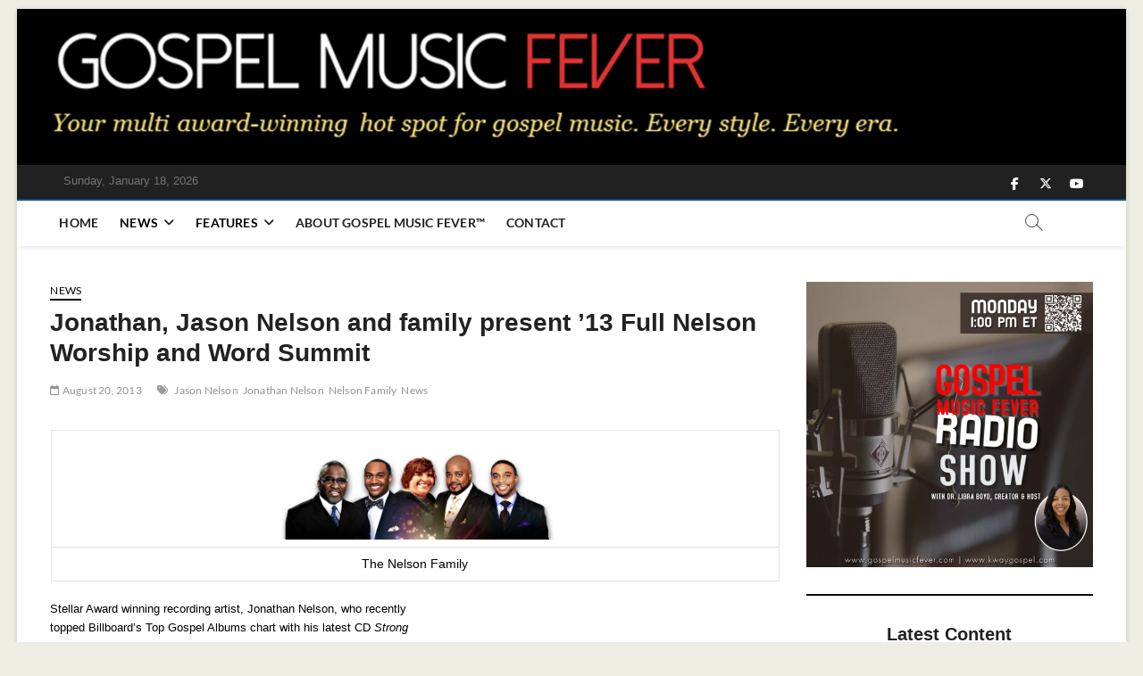

--- FILE ---
content_type: text/html; charset=UTF-8
request_url: https://gospelmusicfever.com/2013/08/jonathan-jason-nelson-and-family.html
body_size: 24856
content:
<!DOCTYPE html>
<html lang="en-US">
<head>
<meta charset="UTF-8" />
<link rel="profile" href="http://gmpg.org/xfn/11" />
		 		 		 		 		 		 		 		 		 <meta name='robots' content='index, follow, max-image-preview:large, max-snippet:-1, max-video-preview:-1' />
	<style>img:is([sizes="auto" i], [sizes^="auto," i]) { contain-intrinsic-size: 3000px 1500px }</style>
	
	<!-- This site is optimized with the Yoast SEO plugin v25.4 - https://yoast.com/wordpress/plugins/seo/ -->
	<title>Jonathan, Jason Nelson and family present &#039;13 Full Nelson Worship and Word Summit | Gospel Music Fever</title>
	<link rel="canonical" href="https://gospelmusicfever.com/2013/08/jonathan-jason-nelson-and-family.html" />
	<meta property="og:locale" content="en_US" />
	<meta property="og:type" content="article" />
	<meta property="og:title" content="Jonathan, Jason Nelson and family present &#039;13 Full Nelson Worship and Word Summit | Gospel Music Fever" />
	<meta property="og:description" content="The Nelson Family Stellar Award winning recording artist, Jonathan&nbsp;Nelson, who recently topped Billboard’s Top Gospel&hellip;" />
	<meta property="og:url" content="https://gospelmusicfever.com/2013/08/jonathan-jason-nelson-and-family.html" />
	<meta property="og:site_name" content="Gospel Music Fever" />
	<meta property="article:publisher" content="https://www.facebook.com/gospelmusicfever" />
	<meta property="article:author" content="https://www.facebook.com/gospelmusicfever" />
	<meta property="article:published_time" content="2013-08-20T14:30:00+00:00" />
	<meta property="article:modified_time" content="2020-07-15T16:18:33+00:00" />
	<meta property="og:image" content="https://gospelmusicfever.com/wp-content/uploads/NelsonSiblings-2.jpg" />
	<meta property="og:image:width" content="700" />
	<meta property="og:image:height" content="250" />
	<meta property="og:image:type" content="image/jpeg" />
	<meta name="author" content="Libra Boyd" />
	<meta name="twitter:card" content="summary_large_image" />
	<meta name="twitter:creator" content="@https://www.twitter.com/gsplmusicfever" />
	<meta name="twitter:site" content="@gsplmusicfever" />
	<meta name="twitter:label1" content="Written by" />
	<meta name="twitter:data1" content="Libra Boyd" />
	<meta name="twitter:label2" content="Est. reading time" />
	<meta name="twitter:data2" content="2 minutes" />
	<script type="application/ld+json" class="yoast-schema-graph">{"@context":"https://schema.org","@graph":[{"@type":"Article","@id":"https://gospelmusicfever.com/2013/08/jonathan-jason-nelson-and-family.html#article","isPartOf":{"@id":"https://gospelmusicfever.com/2013/08/jonathan-jason-nelson-and-family.html"},"author":{"name":"Libra Boyd","@id":"https://gospelmusicfever.com/#/schema/person/38b86df41064ba809b222d9958f9f7cd"},"headline":"Jonathan, Jason Nelson and family present &#8217;13 Full Nelson Worship and Word Summit","datePublished":"2013-08-20T14:30:00+00:00","dateModified":"2020-07-15T16:18:33+00:00","mainEntityOfPage":{"@id":"https://gospelmusicfever.com/2013/08/jonathan-jason-nelson-and-family.html"},"wordCount":399,"commentCount":0,"publisher":{"@id":"https://gospelmusicfever.com/#/schema/person/38b86df41064ba809b222d9958f9f7cd"},"image":{"@id":"https://gospelmusicfever.com/2013/08/jonathan-jason-nelson-and-family.html#primaryimage"},"thumbnailUrl":"https://gospelmusicfever.com/wp-content/uploads/NelsonSiblings-2.jpg","keywords":["Jason Nelson","Jonathan Nelson","Nelson Family","News"],"articleSection":["News"],"inLanguage":"en-US","potentialAction":[{"@type":"CommentAction","name":"Comment","target":["https://gospelmusicfever.com/2013/08/jonathan-jason-nelson-and-family.html#respond"]}]},{"@type":"WebPage","@id":"https://gospelmusicfever.com/2013/08/jonathan-jason-nelson-and-family.html","url":"https://gospelmusicfever.com/2013/08/jonathan-jason-nelson-and-family.html","name":"Jonathan, Jason Nelson and family present '13 Full Nelson Worship and Word Summit | Gospel Music Fever","isPartOf":{"@id":"https://gospelmusicfever.com/#website"},"primaryImageOfPage":{"@id":"https://gospelmusicfever.com/2013/08/jonathan-jason-nelson-and-family.html#primaryimage"},"image":{"@id":"https://gospelmusicfever.com/2013/08/jonathan-jason-nelson-and-family.html#primaryimage"},"thumbnailUrl":"https://gospelmusicfever.com/wp-content/uploads/NelsonSiblings-2.jpg","datePublished":"2013-08-20T14:30:00+00:00","dateModified":"2020-07-15T16:18:33+00:00","breadcrumb":{"@id":"https://gospelmusicfever.com/2013/08/jonathan-jason-nelson-and-family.html#breadcrumb"},"inLanguage":"en-US","potentialAction":[{"@type":"ReadAction","target":["https://gospelmusicfever.com/2013/08/jonathan-jason-nelson-and-family.html"]}]},{"@type":"ImageObject","inLanguage":"en-US","@id":"https://gospelmusicfever.com/2013/08/jonathan-jason-nelson-and-family.html#primaryimage","url":"https://gospelmusicfever.com/wp-content/uploads/NelsonSiblings-2.jpg","contentUrl":"https://gospelmusicfever.com/wp-content/uploads/NelsonSiblings-2.jpg","width":700,"height":250},{"@type":"BreadcrumbList","@id":"https://gospelmusicfever.com/2013/08/jonathan-jason-nelson-and-family.html#breadcrumb","itemListElement":[{"@type":"ListItem","position":1,"name":"Home","item":"https://gospelmusicfever.com/"},{"@type":"ListItem","position":2,"name":"Blog","item":"https://gospelmusicfever.com/gospel-music-fever-blog"},{"@type":"ListItem","position":3,"name":"Jonathan, Jason Nelson and family present &#8217;13 Full Nelson Worship and Word Summit"}]},{"@type":"WebSite","@id":"https://gospelmusicfever.com/#website","url":"https://gospelmusicfever.com/","name":"Gospel Music Fever","description":"Every style. Every era.","publisher":{"@id":"https://gospelmusicfever.com/#/schema/person/38b86df41064ba809b222d9958f9f7cd"},"potentialAction":[{"@type":"SearchAction","target":{"@type":"EntryPoint","urlTemplate":"https://gospelmusicfever.com/?s={search_term_string}"},"query-input":{"@type":"PropertyValueSpecification","valueRequired":true,"valueName":"search_term_string"}}],"inLanguage":"en-US"},{"@type":["Person","Organization"],"@id":"https://gospelmusicfever.com/#/schema/person/38b86df41064ba809b222d9958f9f7cd","name":"Libra Boyd","image":{"@type":"ImageObject","inLanguage":"en-US","@id":"https://gospelmusicfever.com/#/schema/person/image/","url":"https://secure.gravatar.com/avatar/224c659a65261ed3a084f425fe91454ccb1d5cfd1f2484cc4cb1b21601da2aa7?s=96&d=mm&r=g","contentUrl":"https://secure.gravatar.com/avatar/224c659a65261ed3a084f425fe91454ccb1d5cfd1f2484cc4cb1b21601da2aa7?s=96&d=mm&r=g","caption":"Libra Boyd"},"logo":{"@id":"https://gospelmusicfever.com/#/schema/person/image/"},"description":"Libra Nicole Boyd, PhD is a musician, award-winning author, gospel music aficionado, and the founder and editor of Gospel Music Fever™. Her commitment to journalistic integrity includes bringing you reliable gospel music content that uplifts and advances the art form. Libra is presently working on several scholarly projects about gospel music in the media as well as gospel music in social movements.","sameAs":["https://www.facebook.com/gospelmusicfever","https://x.com/https://www.twitter.com/gsplmusicfever"],"url":"https://gospelmusicfever.com/author/libraboyd"}]}</script>
	<!-- / Yoast SEO plugin. -->


<link rel='dns-prefetch' href='//fonts.bunny.net' />
<link rel="alternate" type="application/rss+xml" title="Gospel Music Fever &raquo; Feed" href="https://gospelmusicfever.com/feed" />
<link rel="alternate" type="application/rss+xml" title="Gospel Music Fever &raquo; Comments Feed" href="https://gospelmusicfever.com/comments/feed" />
		<!-- This site uses the Google Analytics by MonsterInsights plugin v9.11.1 - Using Analytics tracking - https://www.monsterinsights.com/ -->
							<script src="//www.googletagmanager.com/gtag/js?id=G-1ZBV28X5NL"  data-cfasync="false" data-wpfc-render="false" type="text/javascript" async></script>
			<script data-cfasync="false" data-wpfc-render="false" type="text/javascript">
				var mi_version = '9.11.1';
				var mi_track_user = true;
				var mi_no_track_reason = '';
								var MonsterInsightsDefaultLocations = {"page_location":"https:\/\/gospelmusicfever.com\/2013\/08\/jonathan-jason-nelson-and-family.html\/"};
								if ( typeof MonsterInsightsPrivacyGuardFilter === 'function' ) {
					var MonsterInsightsLocations = (typeof MonsterInsightsExcludeQuery === 'object') ? MonsterInsightsPrivacyGuardFilter( MonsterInsightsExcludeQuery ) : MonsterInsightsPrivacyGuardFilter( MonsterInsightsDefaultLocations );
				} else {
					var MonsterInsightsLocations = (typeof MonsterInsightsExcludeQuery === 'object') ? MonsterInsightsExcludeQuery : MonsterInsightsDefaultLocations;
				}

								var disableStrs = [
										'ga-disable-G-1ZBV28X5NL',
									];

				/* Function to detect opted out users */
				function __gtagTrackerIsOptedOut() {
					for (var index = 0; index < disableStrs.length; index++) {
						if (document.cookie.indexOf(disableStrs[index] + '=true') > -1) {
							return true;
						}
					}

					return false;
				}

				/* Disable tracking if the opt-out cookie exists. */
				if (__gtagTrackerIsOptedOut()) {
					for (var index = 0; index < disableStrs.length; index++) {
						window[disableStrs[index]] = true;
					}
				}

				/* Opt-out function */
				function __gtagTrackerOptout() {
					for (var index = 0; index < disableStrs.length; index++) {
						document.cookie = disableStrs[index] + '=true; expires=Thu, 31 Dec 2099 23:59:59 UTC; path=/';
						window[disableStrs[index]] = true;
					}
				}

				if ('undefined' === typeof gaOptout) {
					function gaOptout() {
						__gtagTrackerOptout();
					}
				}
								window.dataLayer = window.dataLayer || [];

				window.MonsterInsightsDualTracker = {
					helpers: {},
					trackers: {},
				};
				if (mi_track_user) {
					function __gtagDataLayer() {
						dataLayer.push(arguments);
					}

					function __gtagTracker(type, name, parameters) {
						if (!parameters) {
							parameters = {};
						}

						if (parameters.send_to) {
							__gtagDataLayer.apply(null, arguments);
							return;
						}

						if (type === 'event') {
														parameters.send_to = monsterinsights_frontend.v4_id;
							var hookName = name;
							if (typeof parameters['event_category'] !== 'undefined') {
								hookName = parameters['event_category'] + ':' + name;
							}

							if (typeof MonsterInsightsDualTracker.trackers[hookName] !== 'undefined') {
								MonsterInsightsDualTracker.trackers[hookName](parameters);
							} else {
								__gtagDataLayer('event', name, parameters);
							}
							
						} else {
							__gtagDataLayer.apply(null, arguments);
						}
					}

					__gtagTracker('js', new Date());
					__gtagTracker('set', {
						'developer_id.dZGIzZG': true,
											});
					if ( MonsterInsightsLocations.page_location ) {
						__gtagTracker('set', MonsterInsightsLocations);
					}
										__gtagTracker('config', 'G-1ZBV28X5NL', {"forceSSL":"true","link_attribution":"true"} );
										window.gtag = __gtagTracker;										(function () {
						/* https://developers.google.com/analytics/devguides/collection/analyticsjs/ */
						/* ga and __gaTracker compatibility shim. */
						var noopfn = function () {
							return null;
						};
						var newtracker = function () {
							return new Tracker();
						};
						var Tracker = function () {
							return null;
						};
						var p = Tracker.prototype;
						p.get = noopfn;
						p.set = noopfn;
						p.send = function () {
							var args = Array.prototype.slice.call(arguments);
							args.unshift('send');
							__gaTracker.apply(null, args);
						};
						var __gaTracker = function () {
							var len = arguments.length;
							if (len === 0) {
								return;
							}
							var f = arguments[len - 1];
							if (typeof f !== 'object' || f === null || typeof f.hitCallback !== 'function') {
								if ('send' === arguments[0]) {
									var hitConverted, hitObject = false, action;
									if ('event' === arguments[1]) {
										if ('undefined' !== typeof arguments[3]) {
											hitObject = {
												'eventAction': arguments[3],
												'eventCategory': arguments[2],
												'eventLabel': arguments[4],
												'value': arguments[5] ? arguments[5] : 1,
											}
										}
									}
									if ('pageview' === arguments[1]) {
										if ('undefined' !== typeof arguments[2]) {
											hitObject = {
												'eventAction': 'page_view',
												'page_path': arguments[2],
											}
										}
									}
									if (typeof arguments[2] === 'object') {
										hitObject = arguments[2];
									}
									if (typeof arguments[5] === 'object') {
										Object.assign(hitObject, arguments[5]);
									}
									if ('undefined' !== typeof arguments[1].hitType) {
										hitObject = arguments[1];
										if ('pageview' === hitObject.hitType) {
											hitObject.eventAction = 'page_view';
										}
									}
									if (hitObject) {
										action = 'timing' === arguments[1].hitType ? 'timing_complete' : hitObject.eventAction;
										hitConverted = mapArgs(hitObject);
										__gtagTracker('event', action, hitConverted);
									}
								}
								return;
							}

							function mapArgs(args) {
								var arg, hit = {};
								var gaMap = {
									'eventCategory': 'event_category',
									'eventAction': 'event_action',
									'eventLabel': 'event_label',
									'eventValue': 'event_value',
									'nonInteraction': 'non_interaction',
									'timingCategory': 'event_category',
									'timingVar': 'name',
									'timingValue': 'value',
									'timingLabel': 'event_label',
									'page': 'page_path',
									'location': 'page_location',
									'title': 'page_title',
									'referrer' : 'page_referrer',
								};
								for (arg in args) {
																		if (!(!args.hasOwnProperty(arg) || !gaMap.hasOwnProperty(arg))) {
										hit[gaMap[arg]] = args[arg];
									} else {
										hit[arg] = args[arg];
									}
								}
								return hit;
							}

							try {
								f.hitCallback();
							} catch (ex) {
							}
						};
						__gaTracker.create = newtracker;
						__gaTracker.getByName = newtracker;
						__gaTracker.getAll = function () {
							return [];
						};
						__gaTracker.remove = noopfn;
						__gaTracker.loaded = true;
						window['__gaTracker'] = __gaTracker;
					})();
									} else {
										console.log("");
					(function () {
						function __gtagTracker() {
							return null;
						}

						window['__gtagTracker'] = __gtagTracker;
						window['gtag'] = __gtagTracker;
					})();
									}
			</script>
							<!-- / Google Analytics by MonsterInsights -->
		<script type="text/javascript">
/* <![CDATA[ */
window._wpemojiSettings = {"baseUrl":"https:\/\/s.w.org\/images\/core\/emoji\/16.0.1\/72x72\/","ext":".png","svgUrl":"https:\/\/s.w.org\/images\/core\/emoji\/16.0.1\/svg\/","svgExt":".svg","source":{"concatemoji":"https:\/\/gospelmusicfever.com\/wp-includes\/js\/wp-emoji-release.min.js?ver=6.8.3"}};
/*! This file is auto-generated */
!function(s,n){var o,i,e;function c(e){try{var t={supportTests:e,timestamp:(new Date).valueOf()};sessionStorage.setItem(o,JSON.stringify(t))}catch(e){}}function p(e,t,n){e.clearRect(0,0,e.canvas.width,e.canvas.height),e.fillText(t,0,0);var t=new Uint32Array(e.getImageData(0,0,e.canvas.width,e.canvas.height).data),a=(e.clearRect(0,0,e.canvas.width,e.canvas.height),e.fillText(n,0,0),new Uint32Array(e.getImageData(0,0,e.canvas.width,e.canvas.height).data));return t.every(function(e,t){return e===a[t]})}function u(e,t){e.clearRect(0,0,e.canvas.width,e.canvas.height),e.fillText(t,0,0);for(var n=e.getImageData(16,16,1,1),a=0;a<n.data.length;a++)if(0!==n.data[a])return!1;return!0}function f(e,t,n,a){switch(t){case"flag":return n(e,"\ud83c\udff3\ufe0f\u200d\u26a7\ufe0f","\ud83c\udff3\ufe0f\u200b\u26a7\ufe0f")?!1:!n(e,"\ud83c\udde8\ud83c\uddf6","\ud83c\udde8\u200b\ud83c\uddf6")&&!n(e,"\ud83c\udff4\udb40\udc67\udb40\udc62\udb40\udc65\udb40\udc6e\udb40\udc67\udb40\udc7f","\ud83c\udff4\u200b\udb40\udc67\u200b\udb40\udc62\u200b\udb40\udc65\u200b\udb40\udc6e\u200b\udb40\udc67\u200b\udb40\udc7f");case"emoji":return!a(e,"\ud83e\udedf")}return!1}function g(e,t,n,a){var r="undefined"!=typeof WorkerGlobalScope&&self instanceof WorkerGlobalScope?new OffscreenCanvas(300,150):s.createElement("canvas"),o=r.getContext("2d",{willReadFrequently:!0}),i=(o.textBaseline="top",o.font="600 32px Arial",{});return e.forEach(function(e){i[e]=t(o,e,n,a)}),i}function t(e){var t=s.createElement("script");t.src=e,t.defer=!0,s.head.appendChild(t)}"undefined"!=typeof Promise&&(o="wpEmojiSettingsSupports",i=["flag","emoji"],n.supports={everything:!0,everythingExceptFlag:!0},e=new Promise(function(e){s.addEventListener("DOMContentLoaded",e,{once:!0})}),new Promise(function(t){var n=function(){try{var e=JSON.parse(sessionStorage.getItem(o));if("object"==typeof e&&"number"==typeof e.timestamp&&(new Date).valueOf()<e.timestamp+604800&&"object"==typeof e.supportTests)return e.supportTests}catch(e){}return null}();if(!n){if("undefined"!=typeof Worker&&"undefined"!=typeof OffscreenCanvas&&"undefined"!=typeof URL&&URL.createObjectURL&&"undefined"!=typeof Blob)try{var e="postMessage("+g.toString()+"("+[JSON.stringify(i),f.toString(),p.toString(),u.toString()].join(",")+"));",a=new Blob([e],{type:"text/javascript"}),r=new Worker(URL.createObjectURL(a),{name:"wpTestEmojiSupports"});return void(r.onmessage=function(e){c(n=e.data),r.terminate(),t(n)})}catch(e){}c(n=g(i,f,p,u))}t(n)}).then(function(e){for(var t in e)n.supports[t]=e[t],n.supports.everything=n.supports.everything&&n.supports[t],"flag"!==t&&(n.supports.everythingExceptFlag=n.supports.everythingExceptFlag&&n.supports[t]);n.supports.everythingExceptFlag=n.supports.everythingExceptFlag&&!n.supports.flag,n.DOMReady=!1,n.readyCallback=function(){n.DOMReady=!0}}).then(function(){return e}).then(function(){var e;n.supports.everything||(n.readyCallback(),(e=n.source||{}).concatemoji?t(e.concatemoji):e.wpemoji&&e.twemoji&&(t(e.twemoji),t(e.wpemoji)))}))}((window,document),window._wpemojiSettings);
/* ]]> */
</script>
<style id='wp-emoji-styles-inline-css' type='text/css'>

	img.wp-smiley, img.emoji {
		display: inline !important;
		border: none !important;
		box-shadow: none !important;
		height: 1em !important;
		width: 1em !important;
		margin: 0 0.07em !important;
		vertical-align: -0.1em !important;
		background: none !important;
		padding: 0 !important;
	}
</style>
<link rel='stylesheet' id='wp-block-library-css' href='https://gospelmusicfever.com/wp-includes/css/dist/block-library/style.min.css?ver=6.8.3' type='text/css' media='all' />
<style id='classic-theme-styles-inline-css' type='text/css'>
/*! This file is auto-generated */
.wp-block-button__link{color:#fff;background-color:#32373c;border-radius:9999px;box-shadow:none;text-decoration:none;padding:calc(.667em + 2px) calc(1.333em + 2px);font-size:1.125em}.wp-block-file__button{background:#32373c;color:#fff;text-decoration:none}
</style>
<style id='global-styles-inline-css' type='text/css'>
:root{--wp--preset--aspect-ratio--square: 1;--wp--preset--aspect-ratio--4-3: 4/3;--wp--preset--aspect-ratio--3-4: 3/4;--wp--preset--aspect-ratio--3-2: 3/2;--wp--preset--aspect-ratio--2-3: 2/3;--wp--preset--aspect-ratio--16-9: 16/9;--wp--preset--aspect-ratio--9-16: 9/16;--wp--preset--color--black: #000000;--wp--preset--color--cyan-bluish-gray: #abb8c3;--wp--preset--color--white: #ffffff;--wp--preset--color--pale-pink: #f78da7;--wp--preset--color--vivid-red: #cf2e2e;--wp--preset--color--luminous-vivid-orange: #ff6900;--wp--preset--color--luminous-vivid-amber: #fcb900;--wp--preset--color--light-green-cyan: #7bdcb5;--wp--preset--color--vivid-green-cyan: #00d084;--wp--preset--color--pale-cyan-blue: #8ed1fc;--wp--preset--color--vivid-cyan-blue: #0693e3;--wp--preset--color--vivid-purple: #9b51e0;--wp--preset--gradient--vivid-cyan-blue-to-vivid-purple: linear-gradient(135deg,rgba(6,147,227,1) 0%,rgb(155,81,224) 100%);--wp--preset--gradient--light-green-cyan-to-vivid-green-cyan: linear-gradient(135deg,rgb(122,220,180) 0%,rgb(0,208,130) 100%);--wp--preset--gradient--luminous-vivid-amber-to-luminous-vivid-orange: linear-gradient(135deg,rgba(252,185,0,1) 0%,rgba(255,105,0,1) 100%);--wp--preset--gradient--luminous-vivid-orange-to-vivid-red: linear-gradient(135deg,rgba(255,105,0,1) 0%,rgb(207,46,46) 100%);--wp--preset--gradient--very-light-gray-to-cyan-bluish-gray: linear-gradient(135deg,rgb(238,238,238) 0%,rgb(169,184,195) 100%);--wp--preset--gradient--cool-to-warm-spectrum: linear-gradient(135deg,rgb(74,234,220) 0%,rgb(151,120,209) 20%,rgb(207,42,186) 40%,rgb(238,44,130) 60%,rgb(251,105,98) 80%,rgb(254,248,76) 100%);--wp--preset--gradient--blush-light-purple: linear-gradient(135deg,rgb(255,206,236) 0%,rgb(152,150,240) 100%);--wp--preset--gradient--blush-bordeaux: linear-gradient(135deg,rgb(254,205,165) 0%,rgb(254,45,45) 50%,rgb(107,0,62) 100%);--wp--preset--gradient--luminous-dusk: linear-gradient(135deg,rgb(255,203,112) 0%,rgb(199,81,192) 50%,rgb(65,88,208) 100%);--wp--preset--gradient--pale-ocean: linear-gradient(135deg,rgb(255,245,203) 0%,rgb(182,227,212) 50%,rgb(51,167,181) 100%);--wp--preset--gradient--electric-grass: linear-gradient(135deg,rgb(202,248,128) 0%,rgb(113,206,126) 100%);--wp--preset--gradient--midnight: linear-gradient(135deg,rgb(2,3,129) 0%,rgb(40,116,252) 100%);--wp--preset--font-size--small: 13px;--wp--preset--font-size--medium: 20px;--wp--preset--font-size--large: 36px;--wp--preset--font-size--x-large: 42px;--wp--preset--spacing--20: 0.44rem;--wp--preset--spacing--30: 0.67rem;--wp--preset--spacing--40: 1rem;--wp--preset--spacing--50: 1.5rem;--wp--preset--spacing--60: 2.25rem;--wp--preset--spacing--70: 3.38rem;--wp--preset--spacing--80: 5.06rem;--wp--preset--shadow--natural: 6px 6px 9px rgba(0, 0, 0, 0.2);--wp--preset--shadow--deep: 12px 12px 50px rgba(0, 0, 0, 0.4);--wp--preset--shadow--sharp: 6px 6px 0px rgba(0, 0, 0, 0.2);--wp--preset--shadow--outlined: 6px 6px 0px -3px rgba(255, 255, 255, 1), 6px 6px rgba(0, 0, 0, 1);--wp--preset--shadow--crisp: 6px 6px 0px rgba(0, 0, 0, 1);}:where(.is-layout-flex){gap: 0.5em;}:where(.is-layout-grid){gap: 0.5em;}body .is-layout-flex{display: flex;}.is-layout-flex{flex-wrap: wrap;align-items: center;}.is-layout-flex > :is(*, div){margin: 0;}body .is-layout-grid{display: grid;}.is-layout-grid > :is(*, div){margin: 0;}:where(.wp-block-columns.is-layout-flex){gap: 2em;}:where(.wp-block-columns.is-layout-grid){gap: 2em;}:where(.wp-block-post-template.is-layout-flex){gap: 1.25em;}:where(.wp-block-post-template.is-layout-grid){gap: 1.25em;}.has-black-color{color: var(--wp--preset--color--black) !important;}.has-cyan-bluish-gray-color{color: var(--wp--preset--color--cyan-bluish-gray) !important;}.has-white-color{color: var(--wp--preset--color--white) !important;}.has-pale-pink-color{color: var(--wp--preset--color--pale-pink) !important;}.has-vivid-red-color{color: var(--wp--preset--color--vivid-red) !important;}.has-luminous-vivid-orange-color{color: var(--wp--preset--color--luminous-vivid-orange) !important;}.has-luminous-vivid-amber-color{color: var(--wp--preset--color--luminous-vivid-amber) !important;}.has-light-green-cyan-color{color: var(--wp--preset--color--light-green-cyan) !important;}.has-vivid-green-cyan-color{color: var(--wp--preset--color--vivid-green-cyan) !important;}.has-pale-cyan-blue-color{color: var(--wp--preset--color--pale-cyan-blue) !important;}.has-vivid-cyan-blue-color{color: var(--wp--preset--color--vivid-cyan-blue) !important;}.has-vivid-purple-color{color: var(--wp--preset--color--vivid-purple) !important;}.has-black-background-color{background-color: var(--wp--preset--color--black) !important;}.has-cyan-bluish-gray-background-color{background-color: var(--wp--preset--color--cyan-bluish-gray) !important;}.has-white-background-color{background-color: var(--wp--preset--color--white) !important;}.has-pale-pink-background-color{background-color: var(--wp--preset--color--pale-pink) !important;}.has-vivid-red-background-color{background-color: var(--wp--preset--color--vivid-red) !important;}.has-luminous-vivid-orange-background-color{background-color: var(--wp--preset--color--luminous-vivid-orange) !important;}.has-luminous-vivid-amber-background-color{background-color: var(--wp--preset--color--luminous-vivid-amber) !important;}.has-light-green-cyan-background-color{background-color: var(--wp--preset--color--light-green-cyan) !important;}.has-vivid-green-cyan-background-color{background-color: var(--wp--preset--color--vivid-green-cyan) !important;}.has-pale-cyan-blue-background-color{background-color: var(--wp--preset--color--pale-cyan-blue) !important;}.has-vivid-cyan-blue-background-color{background-color: var(--wp--preset--color--vivid-cyan-blue) !important;}.has-vivid-purple-background-color{background-color: var(--wp--preset--color--vivid-purple) !important;}.has-black-border-color{border-color: var(--wp--preset--color--black) !important;}.has-cyan-bluish-gray-border-color{border-color: var(--wp--preset--color--cyan-bluish-gray) !important;}.has-white-border-color{border-color: var(--wp--preset--color--white) !important;}.has-pale-pink-border-color{border-color: var(--wp--preset--color--pale-pink) !important;}.has-vivid-red-border-color{border-color: var(--wp--preset--color--vivid-red) !important;}.has-luminous-vivid-orange-border-color{border-color: var(--wp--preset--color--luminous-vivid-orange) !important;}.has-luminous-vivid-amber-border-color{border-color: var(--wp--preset--color--luminous-vivid-amber) !important;}.has-light-green-cyan-border-color{border-color: var(--wp--preset--color--light-green-cyan) !important;}.has-vivid-green-cyan-border-color{border-color: var(--wp--preset--color--vivid-green-cyan) !important;}.has-pale-cyan-blue-border-color{border-color: var(--wp--preset--color--pale-cyan-blue) !important;}.has-vivid-cyan-blue-border-color{border-color: var(--wp--preset--color--vivid-cyan-blue) !important;}.has-vivid-purple-border-color{border-color: var(--wp--preset--color--vivid-purple) !important;}.has-vivid-cyan-blue-to-vivid-purple-gradient-background{background: var(--wp--preset--gradient--vivid-cyan-blue-to-vivid-purple) !important;}.has-light-green-cyan-to-vivid-green-cyan-gradient-background{background: var(--wp--preset--gradient--light-green-cyan-to-vivid-green-cyan) !important;}.has-luminous-vivid-amber-to-luminous-vivid-orange-gradient-background{background: var(--wp--preset--gradient--luminous-vivid-amber-to-luminous-vivid-orange) !important;}.has-luminous-vivid-orange-to-vivid-red-gradient-background{background: var(--wp--preset--gradient--luminous-vivid-orange-to-vivid-red) !important;}.has-very-light-gray-to-cyan-bluish-gray-gradient-background{background: var(--wp--preset--gradient--very-light-gray-to-cyan-bluish-gray) !important;}.has-cool-to-warm-spectrum-gradient-background{background: var(--wp--preset--gradient--cool-to-warm-spectrum) !important;}.has-blush-light-purple-gradient-background{background: var(--wp--preset--gradient--blush-light-purple) !important;}.has-blush-bordeaux-gradient-background{background: var(--wp--preset--gradient--blush-bordeaux) !important;}.has-luminous-dusk-gradient-background{background: var(--wp--preset--gradient--luminous-dusk) !important;}.has-pale-ocean-gradient-background{background: var(--wp--preset--gradient--pale-ocean) !important;}.has-electric-grass-gradient-background{background: var(--wp--preset--gradient--electric-grass) !important;}.has-midnight-gradient-background{background: var(--wp--preset--gradient--midnight) !important;}.has-small-font-size{font-size: var(--wp--preset--font-size--small) !important;}.has-medium-font-size{font-size: var(--wp--preset--font-size--medium) !important;}.has-large-font-size{font-size: var(--wp--preset--font-size--large) !important;}.has-x-large-font-size{font-size: var(--wp--preset--font-size--x-large) !important;}
:where(.wp-block-post-template.is-layout-flex){gap: 1.25em;}:where(.wp-block-post-template.is-layout-grid){gap: 1.25em;}
:where(.wp-block-columns.is-layout-flex){gap: 2em;}:where(.wp-block-columns.is-layout-grid){gap: 2em;}
:root :where(.wp-block-pullquote){font-size: 1.5em;line-height: 1.6;}
</style>
<link rel='stylesheet' id='socialsnap-styles-css' href='https://gospelmusicfever.com/wp-content/plugins/socialsnap/assets/css/socialsnap.css?ver=1.1.17' type='text/css' media='all' />
<link rel='stylesheet' id='magbook-styles-css' href='https://gospelmusicfever.com/wp-content/plugins/magbook-plus/inc/css/magbook-styles.css?ver=6.8.3' type='text/css' media='all' />
<link rel='stylesheet' id='magbook-google-fonts-css' href='https://gospelmusicfever.com/wp-content/fonts/e2b63a168e64668d1918b0a468e23f2c.css?ver=6.8.3' type='text/css' media='all' />
<link rel='stylesheet' id='wp-components-css' href='https://gospelmusicfever.com/wp-includes/css/dist/components/style.min.css?ver=6.8.3' type='text/css' media='all' />
<link rel='stylesheet' id='godaddy-styles-css' href='https://gospelmusicfever.com/wp-content/mu-plugins/vendor/wpex/godaddy-launch/includes/Dependencies/GoDaddy/Styles/build/latest.css?ver=2.0.2' type='text/css' media='all' />
<link rel='stylesheet' id='magbook-style-css' href='https://gospelmusicfever.com/wp-content/themes/magbook/style.css?ver=6.8.3' type='text/css' media='all' />
<style id='magbook-style-inline-css' type='text/css'>
/* Hide Comments */
			.entry-meta .comments,
			.mb-entry-meta .comments {
				display: none;
				visibility: hidden;
			}
	/****************************************************************/
						/*.... Color Style ....*/
	/****************************************************************/
	/* Nav, links and hover */

a,
ul li a:hover,
ol li a:hover,
.top-bar .top-bar-menu a:hover,
.top-bar .top-bar-menu a:focus,
.main-navigation a:hover, /* Navigation */
.main-navigation a:focus,
.main-navigation ul li.current-menu-item a,
.main-navigation ul li.current_page_ancestor a,
.main-navigation ul li.current-menu-ancestor a,
.main-navigation ul li.current_page_item a,
.main-navigation ul li:hover > a,
.main-navigation li.current-menu-ancestor.menu-item-has-children > a:after,
.main-navigation li.current-menu-item.menu-item-has-children > a:after,
.main-navigation ul li:hover > a:after,
.main-navigation li.menu-item-has-children > a:hover:after,
.main-navigation li.page_item_has_children > a:hover:after,
.main-navigation ul li ul li a:hover,
.main-navigation ul li ul li a:focus,
.main-navigation ul li ul li:hover > a,
.main-navigation ul li.current-menu-item ul li a:hover,
.side-menu-wrap .side-nav-wrap a:hover, /* Side Menu */
.side-menu-wrap .side-nav-wrap a:focus,
.entry-title a:hover, /* Post */
.entry-title a:focus,
.entry-title a:active,
.entry-meta a:hover,
.image-navigation .nav-links a,
a.more-link,
.widget ul li a:hover, /* Widgets */
.widget ul li a:focus,
.widget-title a:hover,
.widget_contact ul li a:hover,
.widget_contact ul li a:focus,
.site-info .copyright a:hover, /* Footer */
.site-info .copyright a:focus,
#secondary .widget-title,
#colophon .widget ul li a:hover,
#colophon .widget ul li a:focus,
#footer-navigation a:hover,
#footer-navigation a:focus {
	color: #dd3333;
}


.cat-tab-menu li:hover,
.cat-tab-menu li.active {
	color: #dd3333 !important;
}

#sticky-header,
#secondary .widget-title,
.side-menu {
	border-top-color: #dd3333;
}

/* Webkit */
::selection {
	background: #dd3333;
	color: #fff;
}

/* Gecko/Mozilla */
::-moz-selection {
	background: #dd3333;
	color: #fff;
}

/* Accessibility
================================================== */
.screen-reader-text:hover,
.screen-reader-text:active,
.screen-reader-text:focus {
	background-color: #f1f1f1;
	color: #dd3333;
}

/* Default Buttons
================================================== */
input[type="reset"],/* Forms  */
input[type="button"],
input[type="submit"],
.main-slider .flex-control-nav a.flex-active,
.main-slider .flex-control-nav a:hover,
.go-to-top .icon-bg,
.search-submit,
.btn-default,
.widget_tag_cloud a {
	background-color: #111111;
}

/* Top Bar Background
================================================== */
.top-bar {
	background-color: #212121;
}

/* Breaking News
================================================== */
.breaking-news-header,
.news-header-title:after {
	background-color: #dd3333;
}

.breaking-news-slider .flex-direction-nav li a:hover,
.breaking-news-slider .flex-pauseplay a:hover {
	background-color: #dd3333;
	border-color: #dd3333;
}

/* Feature News
================================================== */
.feature-news-title {
	border-color: #111111;
}

.feature-news-slider .flex-direction-nav li a:hover {
	background-color: #111111;
	border-color: #111111;
}

/* Tab Widget
================================================== */
.tab-menu,
.mb-tag-cloud .mb-tags a {
	background-color: #111111;
}

/* Category Box Widgets
================================================== */
.widget-cat-box .widget-title {
	color: #111111;
}

.widget-cat-box .widget-title span {
	border-bottom: 1px solid #111111;
}

/* Category Box two Widgets
================================================== */
.widget-cat-box-2 .widget-title {
	color: #111111;
}

.widget-cat-box-2 .widget-title span {
	border-bottom: 1px solid #111111;
}

/* #bbpress
================================================== */
#bbpress-forums .bbp-topics a:hover {
	color: #111111;
}

.bbp-submit-wrapper button.submit {
	background-color: #111111;
	border: 1px solid #111111;
}

/* Woocommerce
================================================== */
.woocommerce #respond input#submit,
.woocommerce a.button, 
.woocommerce button.button, 
.woocommerce input.button,
.woocommerce #respond input#submit.alt, 
.woocommerce a.button.alt, 
.woocommerce button.button.alt, 
.woocommerce input.button.alt,
.woocommerce-demo-store p.demo_store,
.top-bar .cart-value {
	background-color: #111111;
}

.woocommerce .woocommerce-message:before {
	color: #111111;
}

/* Category Slider widget */
.widget-cat-slider .widget-title {
	color: #111111;
}

.widget-cat-slider .widget-title span {
	border-bottom: 1px solid #111111;
}

/* Category Grid widget */
.widget-cat-grid .widget-title {
	color: #111111;
}

.widget-cat-grid .widget-title span {
	border-bottom: 1px solid #111111;
}


	/****************************************************************/
						/*.... Background Color Plus....*/
	/****************************************************************/
	/*.... Full Page ....*/

	#page {
		background-color: #ffffff;
	}

	/*.... Logo Bar ....*/

	.logo-bar {
		background-color: #000000;
	}

	/*.... Sticky Header ....*/

	#sticky-header,
	.is-sticky #sticky-header {
		background-color: #ffffff;
		border-bottom-color: #ffffff;
	}

	@media only screen and (max-width: 980px) {
		.is-sticky #sticky-header {
			background-color: #ffffff;
			border-bottom-color: #ffffff;
		}
	}

	/*.... Breaking News Box ....*/

	.breaking-news-box {
		background-color: #dd3333;
	}

	.main-slider {
		clear: both;
	}

	/*.... Form Textarea ....*/ 

	input[type="text"],
	input[type="email"],
	input[type="url"],
	input[type="tel"],
	input[type="number"],
	input[type="date"],
	input[type="search"],
	input[type="password"],
	textarea {

		background-color: #ffffff;
	}

	/*.... Blockquote ....*/ 

	blockquote {
		background-color: ;
	}

	/*.... Feature News Box ....*/ 

	.feature-news-box {
		background-color: #1e73be;
	}

	/*.... Footer ....*/ 

	#colophon .widget-wrap {
		background-color: #222222;
	}

	/*.... Footer Site Info ....*/ 

	#colophon .site-info {
		background-color: #222222;
	}

	/*.... Side Menu & Sidebar ....*/
	.side-menu {
	  background-color: #fafafa;
	}

	/*.... Main Navigation Border ....*/
	#sticky-header {
		border-top-color: #0c4c8a;
	}

	

	/****************************************************************/
						/*.... Font Color Plus....*/
	/****************************************************************/
	/* Typography Content */
	body,
	button,
	input,
	select,
	textarea {
		color: #000000;
	}

	/* List and Widget List */

	ul li a,
	ol li a,
	.widget ul li a {
		color: #343434;
	}

	/* ----- Headings and Entry Title  ----- */
	h1,
	h2, 
	h3, 
	h4, 
	h5, 
	h6,
	th,
	h1 a, 
	h2 a, 
	h3 a, 
	h4 a, 
	h5 a, 
	h6 a
	.entry-title,
	.entry-title a {
		color: #222222;
	}

	/* Site Title */
	#site-title a {
		color: #000000;
	}

	 /* Site Description */
	#site-description {
		color: #747474;
	}

	/* Navigation */
	.main-navigation a,
	.main-navigation li.menu-item-has-children > a:after,
	.main-navigation li.page_item_has_children > a:after,
	.main-navigation li.menu-item-has-children > a:after,
	.main-navigation li li.menu-item-has-children > a:after,
	.main-navigation li.page_item_has_children > a:after,
	.main-navigation li li.page_item_has_children > a:after {
		color: #222222;
	}

	/* Dropdown Navigation */
	.main-navigation ul li ul li a,
	.main-navigation ul li.current-menu-item ul li a,
	.main-navigation ul li ul li.current-menu-item a,
	.main-navigation ul li.current_page_ancestor ul li a,
	.main-navigation ul li.current-menu-ancestor ul li a,
	.main-navigation ul li.current_page_item ul li a,
	.main-navigation li li.menu-item-has-children > a:after,
	.main-navigation li li.page_item_has_children > a:after {
		color: #747474;
	}

	/* Header search and Side menu Button */
	.show-menu-toggle .bars:after, 
	.show-menu-toggle .bars:before,
	.show-menu-toggle .bars {
		background-color: #000000;
	}

	/* Side Navigation */
	.side-menu-wrap .side-nav-wrap a {
		color: #222222;
	}

	/* ----- Post Meta Links ----- */
	.entry-meta,
	.entry-meta a,
	.mb-entry-meta, 
	.mb-entry-meta a,
	.mb-comment-meta .comment-author,
	.mb-comment-meta .comment-metadata {
		color: #949494;
	}

	/* ----- Page Title ----- */
	.page-title {
		color: #000000;
	}

	/* -----  #Blockquot  ----- */
	blockquote {
		color: #888888;
	}

	/* Widgets Titles */
	.widget-title,
	.widget-title a {
		color:#484848;
	}

	/* Header Widgets Contact */
	.top-bar .widget_contact ul li a {
		color: #747474;
	}

	/* Header Bar Date */
	.top-bar .top-bar-date {
		color: #747474;
	}

	/* Top Bar Nav */
	.top-bar .top-bar-menu a {
		color: #ffffff;
	}

	/* Top Bar Dropdown Nav */
	.top-bar .top-bar-menu ul li ul li a {
		color: #333333;
	}

	/* Social Icon */
	.social-links li a {
		color: #747474;
	}

	/* Header Social Icon */
	.header-social-block .social-links li a {
		color: #ffffff;
	}

	/* Footer Social Icon */
	.site-info .social-links a {
		color: #666666;
	}

	/* Main Slider Text Content */
	.slider-content .slider-title,
	.slider-content .slider-title a,
	.slider-content .slider-text {
		color: #ffffff;
	}

	/* Main Slider Entry Meta */
	.main-slider .entry-meta, 
	.main-slider .entry-meta a {
		color: #ffffff;
	}

	/* Footer Content */
	#colophon .widget-wrap,
	#colophon .widget-wrap h1, 
	#colophon .widget-wrap h2, 
	#colophon .widget-wrap h3, 
	#colophon .widget-wrap h4, 
	#colophon .widget-wrap h5, 
	#colophon .widget-wrap h6,
	#colophon .widget ul li a,
	#colophon .mb-content .mb-title a,
	#colophon .mb-comment-content a,
	#colophon .mb-comment-meta .comment-author,
	#colophon .mb-comment-meta .comment-metadata {
		color: #969595;
	}

	/* Footer Widget Title */
	#colophon .widget-title,
	#colophon .widget-title a {
		color: #ffffff;
	}

	/* Footer Nav Menu and copyright */
	#footer-navigation a,
	.site-info .copyright {
		color: #666666;
	}

	/* Footer Copyright link */
	.site-info .copyright a {
		color: #666666;
	}

	/* Footer Entry Title */
	#colophon .entry-title,
	#colophon .entry-title a {
		color: #949494;
	}

	/* Main Navigation category */
	li.menu-item-object-category[class*="cl-"] a {
		color:;
	}

	
.cats-links .cl-1881{

					border-color:#000000;
					color:#000000;

				}
				.menu-item-object-category.cl-1881 a, .widget-cat-tab-box .cat-tab-menu .cl-1881{
					color:#000000;

				}.cats-links .cl-1880{

					border-color:#000000;
					color:#000000;

				}
				.menu-item-object-category.cl-1880 a, .widget-cat-tab-box .cat-tab-menu .cl-1880{
					color:#000000;

				}.cats-links .cl-45{

					border-color:#000000;
					color:#000000;

				}
				.menu-item-object-category.cl-45 a, .widget-cat-tab-box .cat-tab-menu .cl-45{
					color:#000000;

				}.cats-links .cl-8{

					border-color:#000000;
					color:#000000;

				}
				.menu-item-object-category.cl-8 a, .widget-cat-tab-box .cat-tab-menu .cl-8{
					color:#000000;

				}.cats-links .cl-14{

					border-color:#000000;
					color:#000000;

				}
				.menu-item-object-category.cl-14 a, .widget-cat-tab-box .cat-tab-menu .cl-14{
					color:#000000;

				}.cats-links .cl-6{

					border-color:#000000;
					color:#000000;

				}
				.menu-item-object-category.cl-6 a, .widget-cat-tab-box .cat-tab-menu .cl-6{
					color:#000000;

				}.cats-links .cl-2{

					border-color:#000000;
					color:#000000;

				}
				.menu-item-object-category.cl-2 a, .widget-cat-tab-box .cat-tab-menu .cl-2{
					color:#000000;

				}
</style>
<link rel='stylesheet' id='font-awesome-css' href='https://gospelmusicfever.com/wp-content/themes/magbook/assets/font-awesome/css/all.min.css?ver=6.8.3' type='text/css' media='all' />
<link rel='stylesheet' id='magbook-responsive-css' href='https://gospelmusicfever.com/wp-content/themes/magbook/css/responsive.css?ver=6.8.3' type='text/css' media='all' />
<link rel='stylesheet' id='sab-font-css' href='https://fonts.bunny.net/css?family=Lato:400,700,400italic,700italic&#038;subset=latin' type='text/css' media='all' />
<script type="text/javascript" src="https://gospelmusicfever.com/wp-content/plugins/google-analytics-for-wordpress/assets/js/frontend-gtag.min.js?ver=9.11.1" id="monsterinsights-frontend-script-js" async="async" data-wp-strategy="async"></script>
<script data-cfasync="false" data-wpfc-render="false" type="text/javascript" id='monsterinsights-frontend-script-js-extra'>/* <![CDATA[ */
var monsterinsights_frontend = {"js_events_tracking":"true","download_extensions":"doc,pdf,ppt,zip,xls,docx,pptx,xlsx","inbound_paths":"[{\"path\":\"\\\/go\\\/\",\"label\":\"affiliate\"},{\"path\":\"\\\/recommend\\\/\",\"label\":\"affiliate\"}]","home_url":"https:\/\/gospelmusicfever.com","hash_tracking":"false","v4_id":"G-1ZBV28X5NL"};/* ]]> */
</script>
<script type="text/javascript" src="https://gospelmusicfever.com/wp-includes/js/jquery/jquery.min.js?ver=3.7.1" id="jquery-core-js"></script>
<script type="text/javascript" src="https://gospelmusicfever.com/wp-includes/js/jquery/jquery-migrate.min.js?ver=3.4.1" id="jquery-migrate-js"></script>
<!--[if lt IE 9]>
<script type="text/javascript" src="https://gospelmusicfever.com/wp-content/themes/magbook/js/html5.js?ver=3.7.3" id="html5-js"></script>
<![endif]-->
<link rel="https://api.w.org/" href="https://gospelmusicfever.com/wp-json/" /><link rel="alternate" title="JSON" type="application/json" href="https://gospelmusicfever.com/wp-json/wp/v2/posts/15946" /><link rel="EditURI" type="application/rsd+xml" title="RSD" href="https://gospelmusicfever.com/xmlrpc.php?rsd" />
<meta name="generator" content="WordPress 6.8.3" />
<link rel='shortlink' href='https://gospelmusicfever.com/?p=15946' />
<link rel="alternate" title="oEmbed (JSON)" type="application/json+oembed" href="https://gospelmusicfever.com/wp-json/oembed/1.0/embed?url=https%3A%2F%2Fgospelmusicfever.com%2F2013%2F08%2Fjonathan-jason-nelson-and-family.html" />
<link rel="alternate" title="oEmbed (XML)" type="text/xml+oembed" href="https://gospelmusicfever.com/wp-json/oembed/1.0/embed?url=https%3A%2F%2Fgospelmusicfever.com%2F2013%2F08%2Fjonathan-jason-nelson-and-family.html&#038;format=xml" />

<!-- This site is using AdRotate v5.12.3 to display their advertisements - https://ajdg.solutions/ -->
<!-- AdRotate CSS -->
<style type="text/css" media="screen">
	.g { margin:0px; padding:0px; overflow:hidden; line-height:1; zoom:1; }
	.g img { height:auto; }
	.g-col { position:relative; float:left; }
	.g-col:first-child { margin-left: 0; }
	.g-col:last-child { margin-right: 0; }
	.g-1 {  margin: 0 auto; }
	.g-2 { margin:0px;  width:100%; max-width:728px; height:100%; max-height:90px; float:right; clear:right; }
	.g-3 {  margin: 0 auto; }
	@media only screen and (max-width: 480px) {
		.g-col, .g-dyn, .g-single { width:100%; margin-left:0; margin-right:0; }
	}
</style>
<!-- /AdRotate CSS -->

<script type='text/javascript' data-cfasync='false'>var _mmunch = {'front': false, 'page': false, 'post': false, 'category': false, 'author': false, 'search': false, 'attachment': false, 'tag': false};_mmunch['post'] = true; _mmunch['postData'] = {"ID":15946,"post_name":"jonathan-jason-nelson-and-family","post_title":"Jonathan, Jason Nelson and family present '13 Full Nelson Worship and Word Summit","post_type":"post","post_author":"4","post_status":"publish"}; _mmunch['postCategories'] = [{"term_id":14,"name":"News","slug":"news","term_group":0,"term_taxonomy_id":14,"taxonomy":"category","description":"","parent":0,"count":515,"filter":"raw","cat_ID":14,"category_count":515,"category_description":"","cat_name":"News","category_nicename":"news","category_parent":0}]; _mmunch['postTags'] = [{"term_id":1444,"name":"Jason Nelson","slug":"jason-nelson","term_group":0,"term_taxonomy_id":1444,"taxonomy":"post_tag","description":"","parent":0,"count":3,"filter":"raw"},{"term_id":1445,"name":"Jonathan Nelson","slug":"jonathan-nelson","term_group":0,"term_taxonomy_id":1445,"taxonomy":"post_tag","description":"","parent":0,"count":2,"filter":"raw"},{"term_id":1446,"name":"Nelson Family","slug":"nelson-family","term_group":0,"term_taxonomy_id":1446,"taxonomy":"post_tag","description":"","parent":0,"count":1,"filter":"raw"},{"term_id":1123,"name":"News","slug":"news","term_group":0,"term_taxonomy_id":1123,"taxonomy":"post_tag","description":"","parent":0,"count":284,"filter":"raw"}]; _mmunch['postAuthor'] = {"name":"Libra Boyd","ID":4};</script><script data-cfasync="false" src="//a.mailmunch.co/app/v1/site.js" id="mailmunch-script" data-plugin="mc_mm" data-mailmunch-site-id="1047313" async></script>			<style type="text/css">
				
				 /*.... Main Content ....*/
				body,
				button,
				input,
				select,
				textarea {
					font-family: 'Open Sans Condensed', "Helvetica Neue", helvetica, arial, sans-serif;
				}
																								 /*.... #Headings ....*/
				h1, 
				h2, 
				h3, 
				h4, 
				h5, 
				h6 {
					font-family: 'Open Sans Condensed', sans-serif;
					font-style: normal;
				}
								/* ----- Widget Title ----- */
				.widget-title {
					font-family: 'Open Sans Condensed', sans-serif;
					font-style: normal;
				}
																							</style>
		
						<style type="text/css">
														body,
					button,
					input,
					select,
					textarea {
						font-size: 14px;
					}
									/* Magbook Widget title */
					.widget-title span {
						font-size: 15px;
					}
									/* Post Entry Titles */
					.entry-title {
						font-size: 28px;
					}
									/* Main Slider Title */
					.slider-content .slider-title,
					.slider-content .slider-title a,
					.main-slider .multi-slider .slider-content .slider-title,
					.main-slider .multi-slider .slider-content .slider-title a,
					.main-slider .no-slider .slides li:first-child .slider-content .slider-title, 
					.main-slider .no-slider .slides li:first-child .slider-content .slider-title a,
					.small-slider .slider-content .slider-title, 
					.small-slider .slider-content .slider-title a {
						font-size: 20px;
					}
									/* ----- Feature News Title ----- */
					.feature-news-box .entry-header .entry-title {
						font-size: 16px;
					}
									/* Magbook Widgets
					================================================== */

					/* ----- Category Grid Title ----- */
					.widget-cat-grid .cat-grid-text .entry-title {
						font-size: 15px;
					}
									/* ----- Category Tab Primary Title ----- */
					.cat-tab-layout-1 .cat-tab-primary .entry-title,
					.cat-tab-layout-2 .cat-tab-primary .entry-title {
						font-size:15px;
					}
									/* ----- Category Tab Secondary Title ----- */
					.cat-tab-layout-1 .cat-tab-secondary .cat-tab-post-text .entry-title,
					.cat-tab-layout-2 .cat-tab-secondary .entry-title {
						font-size: 15px;
					}
									/* ----- Category Box Two Primary Title ----- */
					.widget-cat-box-2 .post:nth-child(2) .entry-title {
						font-size: 15px;
					}
								</style>
			<meta name="viewport" content="width=device-width" />
	<style type="text/css" id="custom-background-css">
body.custom-background { background-color: #edede3; }
</style>
	<style type="text/css">.saboxplugin-wrap{-webkit-box-sizing:border-box;-moz-box-sizing:border-box;-ms-box-sizing:border-box;box-sizing:border-box;border:1px solid #eee;width:100%;clear:both;display:block;overflow:hidden;word-wrap:break-word;position:relative}.saboxplugin-wrap .saboxplugin-gravatar{float:left;padding:0 20px 20px 20px}.saboxplugin-wrap .saboxplugin-gravatar img{max-width:100px;height:auto;border-radius:0;}.saboxplugin-wrap .saboxplugin-authorname{font-size:18px;line-height:1;margin:20px 0 0 20px;display:block}.saboxplugin-wrap .saboxplugin-authorname a{text-decoration:none}.saboxplugin-wrap .saboxplugin-authorname a:focus{outline:0}.saboxplugin-wrap .saboxplugin-desc{display:block;margin:5px 20px}.saboxplugin-wrap .saboxplugin-desc a{text-decoration:underline}.saboxplugin-wrap .saboxplugin-desc p{margin:5px 0 12px}.saboxplugin-wrap .saboxplugin-web{margin:0 20px 15px;text-align:left}.saboxplugin-wrap .sab-web-position{text-align:right}.saboxplugin-wrap .saboxplugin-web a{color:#ccc;text-decoration:none}.saboxplugin-wrap .saboxplugin-socials{position:relative;display:block;background:#fcfcfc;padding:5px;border-top:1px solid #eee}.saboxplugin-wrap .saboxplugin-socials a svg{width:20px;height:20px}.saboxplugin-wrap .saboxplugin-socials a svg .st2{fill:#fff; transform-origin:center center;}.saboxplugin-wrap .saboxplugin-socials a svg .st1{fill:rgba(0,0,0,.3)}.saboxplugin-wrap .saboxplugin-socials a:hover{opacity:.8;-webkit-transition:opacity .4s;-moz-transition:opacity .4s;-o-transition:opacity .4s;transition:opacity .4s;box-shadow:none!important;-webkit-box-shadow:none!important}.saboxplugin-wrap .saboxplugin-socials .saboxplugin-icon-color{box-shadow:none;padding:0;border:0;-webkit-transition:opacity .4s;-moz-transition:opacity .4s;-o-transition:opacity .4s;transition:opacity .4s;display:inline-block;color:#fff;font-size:0;text-decoration:inherit;margin:5px;-webkit-border-radius:0;-moz-border-radius:0;-ms-border-radius:0;-o-border-radius:0;border-radius:0;overflow:hidden}.saboxplugin-wrap .saboxplugin-socials .saboxplugin-icon-grey{text-decoration:inherit;box-shadow:none;position:relative;display:-moz-inline-stack;display:inline-block;vertical-align:middle;zoom:1;margin:10px 5px;color:#444;fill:#444}.clearfix:after,.clearfix:before{content:' ';display:table;line-height:0;clear:both}.ie7 .clearfix{zoom:1}.saboxplugin-socials.sabox-colored .saboxplugin-icon-color .sab-twitch{border-color:#38245c}.saboxplugin-socials.sabox-colored .saboxplugin-icon-color .sab-addthis{border-color:#e91c00}.saboxplugin-socials.sabox-colored .saboxplugin-icon-color .sab-behance{border-color:#003eb0}.saboxplugin-socials.sabox-colored .saboxplugin-icon-color .sab-delicious{border-color:#06c}.saboxplugin-socials.sabox-colored .saboxplugin-icon-color .sab-deviantart{border-color:#036824}.saboxplugin-socials.sabox-colored .saboxplugin-icon-color .sab-digg{border-color:#00327c}.saboxplugin-socials.sabox-colored .saboxplugin-icon-color .sab-dribbble{border-color:#ba1655}.saboxplugin-socials.sabox-colored .saboxplugin-icon-color .sab-facebook{border-color:#1e2e4f}.saboxplugin-socials.sabox-colored .saboxplugin-icon-color .sab-flickr{border-color:#003576}.saboxplugin-socials.sabox-colored .saboxplugin-icon-color .sab-github{border-color:#264874}.saboxplugin-socials.sabox-colored .saboxplugin-icon-color .sab-google{border-color:#0b51c5}.saboxplugin-socials.sabox-colored .saboxplugin-icon-color .sab-googleplus{border-color:#96271a}.saboxplugin-socials.sabox-colored .saboxplugin-icon-color .sab-html5{border-color:#902e13}.saboxplugin-socials.sabox-colored .saboxplugin-icon-color .sab-instagram{border-color:#1630aa}.saboxplugin-socials.sabox-colored .saboxplugin-icon-color .sab-linkedin{border-color:#00344f}.saboxplugin-socials.sabox-colored .saboxplugin-icon-color .sab-pinterest{border-color:#5b040e}.saboxplugin-socials.sabox-colored .saboxplugin-icon-color .sab-reddit{border-color:#992900}.saboxplugin-socials.sabox-colored .saboxplugin-icon-color .sab-rss{border-color:#a43b0a}.saboxplugin-socials.sabox-colored .saboxplugin-icon-color .sab-sharethis{border-color:#5d8420}.saboxplugin-socials.sabox-colored .saboxplugin-icon-color .sab-skype{border-color:#00658a}.saboxplugin-socials.sabox-colored .saboxplugin-icon-color .sab-soundcloud{border-color:#995200}.saboxplugin-socials.sabox-colored .saboxplugin-icon-color .sab-spotify{border-color:#0f612c}.saboxplugin-socials.sabox-colored .saboxplugin-icon-color .sab-stackoverflow{border-color:#a95009}.saboxplugin-socials.sabox-colored .saboxplugin-icon-color .sab-steam{border-color:#006388}.saboxplugin-socials.sabox-colored .saboxplugin-icon-color .sab-user_email{border-color:#b84e05}.saboxplugin-socials.sabox-colored .saboxplugin-icon-color .sab-stumbleUpon{border-color:#9b280e}.saboxplugin-socials.sabox-colored .saboxplugin-icon-color .sab-tumblr{border-color:#10151b}.saboxplugin-socials.sabox-colored .saboxplugin-icon-color .sab-twitter{border-color:#0967a0}.saboxplugin-socials.sabox-colored .saboxplugin-icon-color .sab-vimeo{border-color:#0d7091}.saboxplugin-socials.sabox-colored .saboxplugin-icon-color .sab-windows{border-color:#003f71}.saboxplugin-socials.sabox-colored .saboxplugin-icon-color .sab-whatsapp{border-color:#003f71}.saboxplugin-socials.sabox-colored .saboxplugin-icon-color .sab-wordpress{border-color:#0f3647}.saboxplugin-socials.sabox-colored .saboxplugin-icon-color .sab-yahoo{border-color:#14002d}.saboxplugin-socials.sabox-colored .saboxplugin-icon-color .sab-youtube{border-color:#900}.saboxplugin-socials.sabox-colored .saboxplugin-icon-color .sab-xing{border-color:#000202}.saboxplugin-socials.sabox-colored .saboxplugin-icon-color .sab-mixcloud{border-color:#2475a0}.saboxplugin-socials.sabox-colored .saboxplugin-icon-color .sab-vk{border-color:#243549}.saboxplugin-socials.sabox-colored .saboxplugin-icon-color .sab-medium{border-color:#00452c}.saboxplugin-socials.sabox-colored .saboxplugin-icon-color .sab-quora{border-color:#420e00}.saboxplugin-socials.sabox-colored .saboxplugin-icon-color .sab-meetup{border-color:#9b181c}.saboxplugin-socials.sabox-colored .saboxplugin-icon-color .sab-goodreads{border-color:#000}.saboxplugin-socials.sabox-colored .saboxplugin-icon-color .sab-snapchat{border-color:#999700}.saboxplugin-socials.sabox-colored .saboxplugin-icon-color .sab-500px{border-color:#00557f}.saboxplugin-socials.sabox-colored .saboxplugin-icon-color .sab-mastodont{border-color:#185886}.sabox-plus-item{margin-bottom:20px}@media screen and (max-width:480px){.saboxplugin-wrap{text-align:center}.saboxplugin-wrap .saboxplugin-gravatar{float:none;padding:20px 0;text-align:center;margin:0 auto;display:block}.saboxplugin-wrap .saboxplugin-gravatar img{float:none;display:inline-block;display:-moz-inline-stack;vertical-align:middle;zoom:1}.saboxplugin-wrap .saboxplugin-desc{margin:0 10px 20px;text-align:center}.saboxplugin-wrap .saboxplugin-authorname{text-align:center;margin:10px 0 20px}}body .saboxplugin-authorname a,body .saboxplugin-authorname a:hover{box-shadow:none;-webkit-box-shadow:none}a.sab-profile-edit{font-size:16px!important;line-height:1!important}.sab-edit-settings a,a.sab-profile-edit{color:#0073aa!important;box-shadow:none!important;-webkit-box-shadow:none!important}.sab-edit-settings{margin-right:15px;position:absolute;right:0;z-index:2;bottom:10px;line-height:20px}.sab-edit-settings i{margin-left:5px}.saboxplugin-socials{line-height:1!important}.rtl .saboxplugin-wrap .saboxplugin-gravatar{float:right}.rtl .saboxplugin-wrap .saboxplugin-authorname{display:flex;align-items:center}.rtl .saboxplugin-wrap .saboxplugin-authorname .sab-profile-edit{margin-right:10px}.rtl .sab-edit-settings{right:auto;left:0}img.sab-custom-avatar{max-width:75px;}.saboxplugin-wrap {border-color:#aaaaaa;}.saboxplugin-wrap .saboxplugin-socials {border-color:#aaaaaa;}.saboxplugin-wrap{ border-width: 2px; }.saboxplugin-wrap .saboxplugin-gravatar img {-webkit-border-radius:50%;-moz-border-radius:50%;-ms-border-radius:50%;-o-border-radius:50%;border-radius:50%;}.saboxplugin-wrap .saboxplugin-gravatar img {-webkit-border-radius:50%;-moz-border-radius:50%;-ms-border-radius:50%;-o-border-radius:50%;border-radius:50%;}.saboxplugin-wrap {background-color:#edede3;}.saboxplugin-wrap .saboxplugin-authorname a,.saboxplugin-wrap .saboxplugin-authorname span {color:#424242;}.saboxplugin-wrap .saboxplugin-authorname {font-family:"Lato";}.saboxplugin-wrap .saboxplugin-desc {font-family:Lato;}.saboxplugin-wrap {margin-top:0px; margin-bottom:0px; padding: 0px 0px }.saboxplugin-wrap .saboxplugin-authorname {font-size:20px; line-height:27px;}.saboxplugin-wrap .saboxplugin-desc p, .saboxplugin-wrap .saboxplugin-desc {font-size:13px !important; line-height:20px !important;}.saboxplugin-wrap .saboxplugin-web {font-size:14px;}.saboxplugin-wrap .saboxplugin-socials a svg {width:18px;height:18px;}</style><link rel="icon" href="https://gospelmusicfever.com/wp-content/uploads/cropped-android-chrome-512x512-1-400x400.png" sizes="32x32" />
<link rel="icon" href="https://gospelmusicfever.com/wp-content/uploads/cropped-android-chrome-512x512-1-400x400.png" sizes="192x192" />
<link rel="apple-touch-icon" href="https://gospelmusicfever.com/wp-content/uploads/cropped-android-chrome-512x512-1-400x400.png" />
<meta name="msapplication-TileImage" content="https://gospelmusicfever.com/wp-content/uploads/cropped-android-chrome-512x512-1-400x400.png" />
</head>
<body class="wp-singular post-template-default single single-post postid-15946 single-format-standard custom-background wp-embed-responsive wp-theme-magbook  boxed-layout">
	<div id="page" class="site">
	<a class="skip-link screen-reader-text" href="#site-content-contain">Skip to content</a>
	<!-- Masthead ============================================= -->
	<header id="masthead" class="site-header" role="banner">
		<div class="header-wrap">
			<div id="wp-custom-header" class="wp-custom-header"><img src="https://gospelmusicfever.com/wp-content/uploads/banner-2200-x-309.png" width="2200" height="309" alt="" srcset="https://gospelmusicfever.com/wp-content/uploads/banner-2200-x-309.png 2200w, https://gospelmusicfever.com/wp-content/uploads/banner-2200-x-309-768x108.png 768w, https://gospelmusicfever.com/wp-content/uploads/banner-2200-x-309-1536x216.png 1536w, https://gospelmusicfever.com/wp-content/uploads/banner-2200-x-309-2048x288.png 2048w" sizes="(max-width: 2200px) 100vw, 2200px" decoding="async" fetchpriority="high" /></div>			<!-- Top Header============================================= -->
			<div class="top-header">

									<div class="top-bar">
						<div class="wrap">
															<div class="top-bar-date">
									<span>Sunday, January 18, 2026</span>
								</div>
							<div class="header-social-block">	<div class="social-links clearfix">
	<ul><li id="menu-item-2947" class="menu-item menu-item-type-custom menu-item-object-custom menu-item-2947"><a href="http://facebook.com/gospelmusicfever"><span class="screen-reader-text">Facebook</span></a></li>
<li id="menu-item-2960" class="menu-item menu-item-type-custom menu-item-object-custom menu-item-2960"><a href="http://twitter.com/gsplmusicfever"><span class="screen-reader-text">Twitter</span></a></li>
<li id="menu-item-2962" class="menu-item menu-item-type-custom menu-item-object-custom menu-item-2962"><a href="http://youtube.com/kidsound"><span class="screen-reader-text">Youtube</span></a></li>
</ul>	</div><!-- end .social-links -->
	</div><!-- end .header-social-block -->
						</div> <!-- end .wrap -->
					</div> <!-- end .top-bar -->
				
				<!-- Main Header============================================= -->
				
				<div id="sticky-header" class="clearfix">
					<div class="wrap">
						<div class="main-header clearfix">

							<!-- Main Nav ============================================= -->
									<div id="site-branding">
					</div> <!-- end #site-branding -->
									<nav id="site-navigation" class="main-navigation clearfix" role="navigation" aria-label="Main Menu">
																
									<button class="menu-toggle" type="button" aria-controls="primary-menu" aria-expanded="false">
										<span class="line-bar"></span>
									</button><!-- end .menu-toggle -->
									<ul id="primary-menu" class="menu nav-menu"><li id="menu-item-18083" class="menu-item menu-item-type-custom menu-item-object-custom menu-item-home menu-item-18083"><a href="https://gospelmusicfever.com/">HOME</a></li>
<li id="menu-item-18076" class="menu-item menu-item-type-taxonomy menu-item-object-category current-post-ancestor current-menu-parent current-post-parent menu-item-has-children menu-item-18076 cl-14"><a href="https://gospelmusicfever.com/category/news">News</a>
<ul class="sub-menu">
	<li id="menu-item-18077" class="menu-item menu-item-type-taxonomy menu-item-object-category menu-item-18077 cl-6"><a href="https://gospelmusicfever.com/category/passings">Passings</a></li>
</ul>
</li>
<li id="menu-item-18078" class="menu-item menu-item-type-taxonomy menu-item-object-category menu-item-has-children menu-item-18078 cl-1880"><a href="https://gospelmusicfever.com/category/features">Features</a>
<ul class="sub-menu">
	<li id="menu-item-18079" class="menu-item menu-item-type-taxonomy menu-item-object-category menu-item-18079 cl-2"><a href="https://gospelmusicfever.com/category/reviews">Reviews</a></li>
	<li id="menu-item-18081" class="menu-item menu-item-type-taxonomy menu-item-object-category menu-item-18081 cl-45"><a href="https://gospelmusicfever.com/category/interviews">Interviews</a></li>
	<li id="menu-item-18080" class="menu-item menu-item-type-taxonomy menu-item-object-category menu-item-18080 cl-8"><a href="https://gospelmusicfever.com/category/media">Media</a></li>
</ul>
</li>
<li id="menu-item-18074" class="menu-item menu-item-type-post_type menu-item-object-page menu-item-18074"><a href="https://gospelmusicfever.com/gospel-music-fever-about-gmf">About Gospel Music Fever™</a></li>
<li id="menu-item-18075" class="menu-item menu-item-type-post_type menu-item-object-page menu-item-18075"><a href="https://gospelmusicfever.com/contact-gmf">Contact</a></li>
</ul>								</nav> <!-- end #site-navigation -->
															<button id="search-toggle" type="button" class="header-search" type="button"></button>
								<div id="search-box" class="clearfix">
									<form class="search-form" action="https://gospelmusicfever.com/" method="get">
			<label class="screen-reader-text">Search &hellip;</label>
		<input type="search" name="s" class="search-field" placeholder="Search &hellip;" autocomplete="off" />
		<button type="submit" class="search-submit"><i class="fa-solid fa-magnifying-glass"></i></button>
</form> <!-- end .search-form -->								</div>  <!-- end #search-box -->
							
						</div><!-- end .main-header -->
					</div> <!-- end .wrap -->
				</div><!-- end #sticky-header -->

							</div><!-- end .top-header -->
					</div><!-- end .header-wrap -->

		<!-- Breaking News ============================================= -->
		
		<!-- Main Slider ============================================= -->
			</header> <!-- end #masthead -->

	<!-- Main Page Start ============================================= -->
	<div id="site-content-contain" class="site-content-contain">
		<div id="content" class="site-content">
				<div class="wrap">
	<div id="primary" class="content-area">
		<main id="main" class="site-main" role="main">
							<article id="post-15946" class="post-15946 post type-post status-publish format-standard has-post-thumbnail hentry category-news tag-jason-nelson tag-jonathan-nelson tag-nelson-family tag-news">
										<header class="entry-header">
													<div class="entry-meta">
									<span class="cats-links">
								<a class="cl-14" href="https://gospelmusicfever.com/category/news">News</a>
				</span><!-- end .cat-links -->
							</div>
														<h1 class="entry-title">Jonathan, Jason Nelson and family present &#8217;13 Full Nelson Worship and Word Summit</h1> <!-- end.entry-title -->
							<div class="entry-meta"><span class="author vcard"><a href="https://gospelmusicfever.com/author/libraboyd" title="Jonathan, Jason Nelson and family present &#8217;13 Full Nelson Worship and Word Summit"><i class="fa-regular fa-user"></i> Libra Boyd</a></span><span class="posted-on"><a href="https://gospelmusicfever.com/2013/08/jonathan-jason-nelson-and-family.html" title="August 20, 2013"><i class="fa-regular fa-calendar"></i> August 20, 2013</a></span>									<span class="tag-links">
										<a href="https://gospelmusicfever.com/tag/jason-nelson" rel="tag">Jason Nelson</a><a href="https://gospelmusicfever.com/tag/jonathan-nelson" rel="tag">Jonathan Nelson</a><a href="https://gospelmusicfever.com/tag/nelson-family" rel="tag">Nelson Family</a><a href="https://gospelmusicfever.com/tag/news" rel="tag">News</a>									</span> <!-- end .tag-links -->
								</div> <!-- end .entry-meta -->					</header> <!-- end .entry-header -->
					<div class="entry-content">
							<div class='mailmunch-forms-before-post' style='display: none !important;'></div><p></p>
<table align="center" cellpadding="0" cellspacing="0" class="tr-caption-container" style="margin-left: auto; margin-right: auto; text-align: center;">
<tbody>
<tr>
<td style="text-align: center;"><img decoding="async" border="0" height="114" src="https://gospelmusicfever.com/wp-content/uploads/NelsonSiblings-2.jpg" width="320" /></td>
</tr>
<tr>
<td class="tr-caption" style="text-align: center;">The Nelson Family</td>
</tr>
</tbody>
</table>
<div style="font-family: inherit;">
</div>
<div style="font-family: inherit; text-align: justify;">
<span style="font-size: small;">Stellar Award winning recording artist, Jonathan&nbsp;Nelson, who recently<br />
topped Billboard’s Top Gospel Albums chart with his latest&nbsp;CD <i>Strong<br />
Finish,</i> and his twin brother, Bishop Jason Nelson (currently rising&nbsp;on<br />
the charts with “Nothing Without You”), are partnering once again with<br />
their&nbsp;siblings to present the second annual&nbsp;Full&nbsp;Nelson Worship and Word<br />
 Summit&nbsp;taking place <span class="yshortcuts" id="lw_1376965168_0">September 19-21, 2013</span>, at the CFSMM Worship Center in the&nbsp;Baltimore, MD area.<br />&nbsp;</span></div>
<div style="text-align: justify;">
<span style="font-size: small;">“It<br />
 is our vision to come together to impact God’s&nbsp;people with key tools<br />
for successful ministry as well as empowering a new&nbsp;generation to<br />
establish Kingdom principles and best practices in the 21st&nbsp;century,”<br />
the Nelson family says in a unified mission statement. The family<br />
is&nbsp;bringing together an astounding array of today’s top&nbsp;psalmists,<br />
intercessors,&nbsp;facilitators and speakers for this unique gathering.</span></div>
<div style="text-align: justify;">
<span style="font-size: small;">&nbsp;</span><br /><span style="font-size: small;">Last<br />
 year’s summit was a rousing success and this&nbsp;year’s event promises to<br />
be just as memorable and life changing.&nbsp;&nbsp;The opening night speaker is<br />
Bishop&nbsp;Marvin L. Winans. Each morning begins with a prayer session<br />
facilitated by&nbsp;Pastor T. Renea Glenn of the Life Center in Greenville,<br />
SC. There are daytime&nbsp;sessions with Dr. Carolyn&nbsp;Showell, musician Mike<br />
Clemons (Israel Houghton &amp;&nbsp;New Breed) and Pastor Hart </p><div class='mailmunch-forms-in-post-middle' style='display: none !important;'></div>
<table cellpadding="0" cellspacing="0" class="tr-caption-container" style="float: right; margin-left: 1em; text-align: right;">
<tbody>
<tr>
<td style="text-align: center;"><img decoding="async" border="0" height="200" src="https://gospelmusicfever.com/wp-content/uploads/FullNelsonad-2.jpg" width="154" /></td>
</tr>
<tr>
<td class="tr-caption" style="text-align: center;">Click to enlarge</td>
</tr>
</tbody>
</table>
<p></span>Ramsey. The<br />
night services open with praise and&nbsp;worship led by Sha Simpson. There’s<br />
special music by Grammy Award nominee&nbsp;Vashawn Mitchell, Kierra Sheard<br />
and Kirk Franklin protégées The Walls Group.&nbsp;Bishop John Francis is also<br />
 an evening&nbsp;speaker.</div>
<div style="text-align: justify;">
<span style="font-size: small;">&nbsp;</span></div>
<div style="text-align: justify;">
<span style="font-size: small;">Joining the Nelsons in coordinating this<br />
year’s event&nbsp;are their brothers Bishop James Nelson (Pastor of Destiny<br />
Christian Church in&nbsp;Baltimore) and Pastor Anthony L. Trufant (Emmanuel<br />
Baptist Church in Brooklyn,&nbsp;NY); their sister Janice Nelson Briley<br />
(Co-Pastor of New Harvest Ministries in Baltimore,&nbsp;MD); and their cousin<br />
 Floyd&nbsp;E. Nelson II (Kingdom Harvest Ministries in&nbsp;Landover, MD).</span><br /><span style="font-size: small;">&nbsp;</span><br /><span style="font-size: small;">The summit takes place at the CFSMM Worship Center,&nbsp;<span class="yshortcuts" id="lw_1376965168_1">701 Cherry Hill Road, Baltimore, MD 21225</span>. Obtain registration information by&nbsp;calling (443) 468-7167 or emailing <a href="mailto:info@fullnelsonsummit.com" rel="nofollow noopener noreferrer" target="_blank"><span class="yshortcuts" id="lw_1376965168_2">info@fullnelsonsummit.com</span></a>.&nbsp; You can also visit the website at <a href="http://www.fullnelsonsummit.com/" id="yui_3_7_2_1_1376965153799_2306" target="_blank" rel="noopener noreferrer"><span class="yshortcuts" id="lw_1376965168_3">www.fullnelsonsummit.com</span></a>.</span></div>
</p><div class='mailmunch-forms-after-post' style='display: none !important;'></div><div class="saboxplugin-wrap" itemtype="http://schema.org/Person" itemscope itemprop="author"><div class="saboxplugin-tab"><div class="saboxplugin-gravatar"><img loading="lazy" decoding="async" src="https://gospelmusicfever.com/wp-content/uploads/Libra-Boyd_NEU.png" width="100"  height="100" alt="" itemprop="image"></div><div class="saboxplugin-authorname"><a href="https://gospelmusicfever.com/author/libraboyd" class="vcard author" rel="author"><span class="fn">Libra Boyd</span></a></div><div class="saboxplugin-desc"><div itemprop="description"><p>Libra Nicole Boyd, PhD is a musician, award-winning author, gospel music aficionado, and the founder and editor of Gospel Music Fever™. Her commitment to journalistic integrity includes bringing you reliable gospel music content that uplifts and advances the art form. Libra is presently working on several scholarly projects about gospel music in the media as well as gospel music in social movements.</p>
</div></div><div class="clearfix"></div></div></div>		<div class="ss-inline-share-wrapper ss-left-inline-content ss-small-icons ss-with-spacing ss-rounded-icons">

							<p class="ss-social-share-label">
					<span>Share via:</span>
				</p>
			
			<div class="ss-inline-share-content">

								
		<ul class="ss-social-icons-container">

							<li class="">

					
						
						<a href="#" data-ss-ss-link="https://www.facebook.com/sharer.php?t=Jonathan%2C%20Jason%20Nelson%20and%20family%20present%20%E2%80%9913%20Full%20Nelson%20Worship%20and%20Word%20Summit&#038;u=https%3A%2F%2Fgospelmusicfever.com%2F2013%2F08%2Fjonathan-jason-nelson-and-family.html" class="ss-facebook-color" rel="nofollow noopener" data-ss-ss-network-id="facebook" data-ss-ss-post-id="15946" data-ss-ss-location="inline_content" data-ss-ss-permalink="https://gospelmusicfever.com/2013/08/jonathan-jason-nelson-and-family.html" data-ss-ss-type="share" data-has-api="true">
					
						<span class="ss-share-network-content">
							<i class="ss-network-icon"><svg class="ss-svg-icon" aria-hidden="true" role="img" focusable="false" width="32" height="32" viewBox="0 0 32 32" xmlns="http://www.w3.org/2000/svg"><path d="M32 16.098C32 7.208 24.837 0 16 0S0 7.207 0 16.098C0 24.133 5.851 30.792 13.5 32V20.751H9.437v-4.653H13.5V12.55c0-4.034 2.389-6.263 6.043-6.263 1.751 0 3.582.315 3.582.315v3.961h-2.018c-1.987 0-2.607 1.241-2.607 2.514v3.02h4.438l-.71 4.653H18.5V32C26.149 30.792 32 24.133 32 16.098z" /></svg></i>

							
																<span class="ss-network-label">Facebook</span>
									
						</span>

											</a>
					
									</li>
							<li class="">

					
						
						<a href="#" data-ss-ss-link="https://twitter.com/intent/tweet?text=Jonathan%2C+Jason+Nelson+and+family+present+%E2%80%9913+Full+Nelson+Worship+and+Word+Summit&#038;url=https%3A%2F%2Fgospelmusicfever.com%2F2013%2F08%2Fjonathan-jason-nelson-and-family.html&#038;via=gsplmusicfever" class="ss-twitter-color" rel="nofollow noopener" data-ss-ss-network-id="twitter" data-ss-ss-post-id="15946" data-ss-ss-location="inline_content" data-ss-ss-permalink="https://gospelmusicfever.com/2013/08/jonathan-jason-nelson-and-family.html" data-ss-ss-type="share">
					
						<span class="ss-share-network-content">
							<i class="ss-network-icon"><svg class="ss-svg-icon" aria-hidden="true" role="img" focusable="false" width="32" height="32" viewBox="0 0 32 32" xmlns="http://www.w3.org/2000/svg"><path d="M28.75 9.5c0 0.25 0 0.563 0 0.813 0 8.688-6.625 18.688-18.688 18.688-3.688 0-7.188-1.063-10.063-2.938 0.5 0.063 1.063 0.063 1.563 0.063 3.063 0 5.938-1 8.188-2.813-2.875 0-5.313-1.938-6.188-4.563 0.438 0.125 0.813 0.125 1.25 0.125 0.625 0 1.188-0.063 1.75-0.188-3-0.625-5.25-3.313-5.25-6.438 0-0.063 0-0.063 0-0.125 0.875 0.5 1.875 0.813 2.938 0.813-1.75-1.125-2.938-3.188-2.938-5.438 0-1.188 0.375-2.313 0.938-3.313 3.188 4 8.063 6.625 13.5 6.875-0.125-0.5-0.188-1-0.188-1.5 0-3.625 2.938-6.563 6.563-6.563 1.938 0 3.625 0.813 4.813 2.063 1.5-0.313 2.938-0.813 4.188-1.563-0.5 1.5-1.563 2.813-2.875 3.625 1.313-0.188 2.563-0.5 3.75-1.063-0.875 1.313-2 2.5-3.25 3.438z"></path></svg></i>

							
																<span class="ss-network-label">Twitter</span>
									
						</span>

											</a>
					
									</li>
							<li class="">

					
						
						<a href="#" data-ss-ss-link="https://www.linkedin.com/shareArticle?title=Jonathan%2C%20Jason%20Nelson%20and%20family%20present%20%E2%80%9913%20Full%20Nelson%20Worship%20and%20Word%20Summit&#038;url=https%3A%2F%2Fgospelmusicfever.com%2F2013%2F08%2Fjonathan-jason-nelson-and-family.html&#038;mini=true" class="ss-linkedin-color" rel="nofollow noopener" data-ss-ss-network-id="linkedin" data-ss-ss-post-id="15946" data-ss-ss-location="inline_content" data-ss-ss-permalink="https://gospelmusicfever.com/2013/08/jonathan-jason-nelson-and-family.html" data-ss-ss-type="share">
					
						<span class="ss-share-network-content">
							<i class="ss-network-icon"><svg class="ss-svg-icon" aria-hidden="true" role="img" focusable="false" width="32" height="32" viewBox="0 0 32 32" xmlns="http://www.w3.org/2000/svg"><path fill-rule="evenodd" d="M29.632 0C30.939 0 32 1.032 32 2.307v27.384C32 30.966 30.939 32 29.632 32H2.36C1.058 32 0 30.966 0 29.69V2.308C0 1.032 1.058 0 2.36 0h27.272zM9.149 11.638h-4.77V27h4.77V11.638zm12.133-.382c-2.318 0-3.874 1.273-4.509 2.48h-.066v-2.098H12.14V27h4.76v-7.599c0-2.004.378-3.946 2.858-3.946 2.447 0 2.475 2.29 2.475 4.072V27H27v-8.423c0-4.138-.893-7.32-5.718-7.32v-.001zM6.764 4A2.766 2.766 0 004 6.769a2.765 2.765 0 105.528 0A2.767 2.767 0 006.765 4h-.001z" /></svg></i>

							
																<span class="ss-network-label">LinkedIn</span>
									
						</span>

											</a>
					
									</li>
							<li class="">

					
						
						<a href="#" data-ss-ss-link="mailto:?body=https%3A%2F%2Fgospelmusicfever.com%2F2013%2F08%2Fjonathan-jason-nelson-and-family.html&#038;subject=Jonathan%2C%20Jason%20Nelson%20and%20family%20present%20%E2%80%9913%20Full%20Nelson%20Worship%20and%20Word%20Summit" class="ss-envelope-color" rel="nofollow noopener" data-ss-ss-network-id="envelope" data-ss-ss-post-id="15946" data-ss-ss-location="inline_content" data-ss-ss-permalink="https://gospelmusicfever.com/2013/08/jonathan-jason-nelson-and-family.html" data-ss-ss-type="share">
					
						<span class="ss-share-network-content">
							<i class="ss-network-icon"><svg class="ss-svg-icon" aria-hidden="true" role="img" focusable="false" width="32" height="32" viewBox="0 0 32 32" xmlns="http://www.w3.org/2000/svg"><path d="M32 12.964v14.179c0 1.571-1.286 2.857-2.857 2.857h-26.286c-1.571 0-2.857-1.286-2.857-2.857v-14.179c0.536 0.589 1.143 1.107 1.804 1.554 2.964 2.018 5.964 4.036 8.875 6.161 1.5 1.107 3.357 2.464 5.304 2.464h0.036c1.946 0 3.804-1.357 5.304-2.464 2.911-2.107 5.911-4.143 8.893-6.161 0.643-0.446 1.25-0.964 1.786-1.554zM32 7.714c0 2-1.482 3.804-3.054 4.893-2.786 1.929-5.589 3.857-8.357 5.804-1.161 0.804-3.125 2.446-4.571 2.446h-0.036c-1.446 0-3.411-1.643-4.571-2.446-2.768-1.946-5.571-3.875-8.339-5.804-1.268-0.857-3.071-2.875-3.071-4.5 0-1.75 0.946-3.25 2.857-3.25h26.286c1.554 0 2.857 1.286 2.857 2.857z"></path></svg></i>

							
																<span class="ss-network-label">Email</span>
									
						</span>

											</a>
					
									</li>
			
			
				<li>
					<a href="#" class="ss-share-all ss-shareall-color" rel="nofollow noopener">
						<span class="ss-share-network-content">
							<i class="ss-network-icon"><svg class="ss-svg-icon" aria-hidden="true" role="img" focusable="false" width="32" height="32" viewBox="0 0 32 32" xmlns="http://www.w3.org/2000/svg"><path d="M25.333 15.333h-8v-8c0-0.733-0.6-1.333-1.333-1.333s-1.333 0.6-1.333 1.333v8h-8c-0.733 0-1.333 0.6-1.333 1.333s0.6 1.333 1.333 1.333h8v8c0 0.733 0.6 1.333 1.333 1.333s1.333-0.6 1.333-1.333v-8h8c0.733 0 1.333-0.6 1.333-1.333s-0.6-1.333-1.333-1.333z"></path></svg></i>

														<span class="ss-reveal-label-wrap">
																			<span class="ss-network-label">More</span>
																	</span>
													</span>
					</a>

					
				</li>
					</ul>
		
			</div><!-- END .ss-inline-share-content -->
		</div><!-- END .ss-inline-share-wrapper -->
					
					</div><!-- end .entry-content -->
									</article><!-- end .post -->
				
	<nav class="navigation post-navigation" aria-label="Posts">
		<h2 class="screen-reader-text">Post navigation</h2>
		<div class="nav-links"><div class="nav-previous"><a href="https://gospelmusicfever.com/2013/08/ready-aim-mali-music.html" rel="prev"><span class="meta-nav" aria-hidden="true">Previous</span> <span class="screen-reader-text">Previous post:</span> <span class="post-title">&quot;Ready Aim&quot; &#8211; Mali Music</span></a></div><div class="nav-next"><a href="https://gospelmusicfever.com/2013/08/earnest-pugh-headlines-men-of-worship.html" rel="next"><span class="meta-nav" aria-hidden="true">Next</span> <span class="screen-reader-text">Next post:</span> <span class="post-title">Earnest Pugh headlines &quot;The Men of Worship&quot; tour, promotes new CD</span></a></div></div>
	</nav>		</main><!-- end #main -->
	</div> <!-- #primary -->

<aside id="secondary" class="widget-area" role="complementary" aria-label="Side Sidebar">
    <aside id="block-90" class="widget widget_block"><div class="a-single a-18"><a class="gofollow" data-track="MTgsMCwxLDYw" href="https://www.kwaygospel.com/" target="_blank"><img decoding="async" src="https://gospelmusicfever.com/wp-content/uploads/GMF-Show-Flyer-2026.jpg" /></a></div></aside><aside id="block-125" class="widget widget_block">
<hr class="wp-block-separator has-alpha-channel-opacity"/>
</aside><aside id="block-119" class="widget widget_block">
<h6 class="wp-block-heading has-text-align-center has-medium-font-size" style="text-transform:none">Latest Content</h6>
</aside><aside id="block-120" class="widget widget_block widget_recent_entries"><ul class="wp-block-latest-posts__list wp-block-latest-posts"><li><div class="wp-block-latest-posts__featured-image"><a href="https://gospelmusicfever.com/2026/01/jonathan-nelson-signs-recording-deal-with-tyscot-records.html" aria-label="Jonathan Nelson signs recording deal with Tyscot Records"><img loading="lazy" decoding="async" width="820" height="480" src="https://gospelmusicfever.com/wp-content/uploads/Jonathan-Nelson-2-by-Brandon-Rashad-Photography-e1767658982238-820x480.jpeg" class="attachment-magbook-featured-blog size-magbook-featured-blog wp-post-image" alt="Jonathan Nelson 2 by Brandon Rashad Photography" style="" srcset="https://gospelmusicfever.com/wp-content/uploads/Jonathan-Nelson-2-by-Brandon-Rashad-Photography-e1767658982238-820x480.jpeg 820w, https://gospelmusicfever.com/wp-content/uploads/Jonathan-Nelson-2-by-Brandon-Rashad-Photography-e1767658982238-768x450.jpeg 768w, https://gospelmusicfever.com/wp-content/uploads/Jonathan-Nelson-2-by-Brandon-Rashad-Photography-e1767658982238.jpeg 1115w" sizes="auto, (max-width: 820px) 100vw, 820px" /></a></div><a class="wp-block-latest-posts__post-title" href="https://gospelmusicfever.com/2026/01/jonathan-nelson-signs-recording-deal-with-tyscot-records.html">Jonathan Nelson signs recording deal with Tyscot Records</a></li>
<li><div class="wp-block-latest-posts__featured-image"><a href="https://gospelmusicfever.com/2026/01/candi-staton-earns-first-grammy-nomination-in-four-decades.html" aria-label="Candi Staton earns first Grammy nomination in four decades"><img loading="lazy" decoding="async" width="820" height="480" src="https://gospelmusicfever.com/wp-content/uploads/Candi-Staton-in-the-industrial-park-by-Sean-Cokes-820x480.jpeg" class="attachment-magbook-featured-blog size-magbook-featured-blog wp-post-image" alt="Candi Staton in the industrial park by Sean Cokes" style="" /></a></div><a class="wp-block-latest-posts__post-title" href="https://gospelmusicfever.com/2026/01/candi-staton-earns-first-grammy-nomination-in-four-decades.html">Candi Staton earns first Grammy nomination in four decades</a></li>
<li><div class="wp-block-latest-posts__featured-image"><a href="https://gospelmusicfever.com/2025/12/richard-smallwood-influential-gospel-composer-and-singer-dies-at-77.html" aria-label="Richard Smallwood, influential gospel composer and singer, dies at 77"><img loading="lazy" decoding="async" width="820" height="480" src="https://gospelmusicfever.com/wp-content/uploads/Richard-Smallwood-820x480.jpg" class="attachment-magbook-featured-blog size-magbook-featured-blog wp-post-image" alt="Gospel music icon Richard Smallwood, composer of “Total Praise” and “I Love the Lord,” died December 30 in Maryland from kidney failure complications at age 77." style="" /></a></div><a class="wp-block-latest-posts__post-title" href="https://gospelmusicfever.com/2025/12/richard-smallwood-influential-gospel-composer-and-singer-dies-at-77.html">Richard Smallwood, influential gospel composer and singer, dies at 77</a></li>
<li><div class="wp-block-latest-posts__featured-image"><a href="https://gospelmusicfever.com/2025/12/elder-goldwire-mclendon-bets-sunday-best-finalist-dies-at-95.html" aria-label="Elder Goldwire McLendon, BET&#8217;s &#8216;Sunday Best&#8217; finalist, dies at 95"><img loading="lazy" decoding="async" width="387" height="480" src="https://gospelmusicfever.com/wp-content/uploads/Goldwire-McLendon-official-announcement.jpg" class="attachment-magbook-featured-blog size-magbook-featured-blog wp-post-image" alt="Goldwire McLendon official announcement" style="" /></a></div><a class="wp-block-latest-posts__post-title" href="https://gospelmusicfever.com/2025/12/elder-goldwire-mclendon-bets-sunday-best-finalist-dies-at-95.html">Elder Goldwire McLendon, BET&#8217;s &#8216;Sunday Best&#8217; finalist, dies at 95</a></li>
<li><div class="wp-block-latest-posts__featured-image"><a href="https://gospelmusicfever.com/2025/12/r-i-h-jeffrey-newberry-sr-of-the-gospel-keynotes.html" aria-label="R.I.H. Jeffrey Newberry, Sr., of The Gospel Keynotes"><img loading="lazy" decoding="async" width="820" height="480" src="https://gospelmusicfever.com/wp-content/uploads/Newberry-Official-Homegoing-Arrangements-e1766439579486-820x480.jpg" class="attachment-magbook-featured-blog size-magbook-featured-blog wp-post-image" alt="Jeffrey Newberry Celebration of Life announcement" style="" /></a></div><a class="wp-block-latest-posts__post-title" href="https://gospelmusicfever.com/2025/12/r-i-h-jeffrey-newberry-sr-of-the-gospel-keynotes.html">R.I.H. Jeffrey Newberry, Sr., of The Gospel Keynotes</a></li>
</ul></aside><aside id="block-121" class="widget widget_block">
<hr class="wp-block-separator has-alpha-channel-opacity"/>
</aside><aside id="block-122" class="widget widget_block">
<h6 class="wp-block-heading has-text-align-center">Jam Session: What Have Our Readers Been Talking About?</h6>
</aside><aside id="block-123" class="widget widget_block widget_recent_comments"><ol class="has-avatars has-dates has-excerpts wp-block-latest-comments"><li class="wp-block-latest-comments__comment"><img alt='' src='https://secure.gravatar.com/avatar/e0ca8191715ecf85dcb1bccc977fd4767ed3662f4052b540288a368413f88353?s=48&#038;d=mm&#038;r=g' srcset='https://secure.gravatar.com/avatar/e0ca8191715ecf85dcb1bccc977fd4767ed3662f4052b540288a368413f88353?s=96&#038;d=mm&#038;r=g 2x' class='avatar avatar-48 photo wp-block-latest-comments__comment-avatar' height='48' width='48' /><article><footer class="wp-block-latest-comments__comment-meta"><span class="wp-block-latest-comments__comment-author">Michele Shannon</span> on <a class="wp-block-latest-comments__comment-link" href="https://gospelmusicfever.com/2025/12/richard-smallwood-influential-gospel-composer-and-singer-dies-at-77.html#comment-4456">Richard Smallwood, influential gospel composer and singer, dies at 77</a><time datetime="2025-12-31T01:28:10-05:00" class="wp-block-latest-comments__comment-date">December 31, 2025</time></footer><div class="wp-block-latest-comments__comment-excerpt"><p>A beautiful tribute to his life and legacy.</p>
</div></article></li><li class="wp-block-latest-comments__comment"><img alt='' src='https://secure.gravatar.com/avatar/de8a38764966e9606e52a3c17cb62d2795454098326751bf9a4587811f9b4d20?s=48&#038;d=mm&#038;r=g' srcset='https://secure.gravatar.com/avatar/de8a38764966e9606e52a3c17cb62d2795454098326751bf9a4587811f9b4d20?s=96&#038;d=mm&#038;r=g 2x' class='avatar avatar-48 photo wp-block-latest-comments__comment-avatar' height='48' width='48' /><article><footer class="wp-block-latest-comments__comment-meta"><span class="wp-block-latest-comments__comment-author">Gloretta McNeil</span> on <a class="wp-block-latest-comments__comment-link" href="https://gospelmusicfever.com/2025/12/richard-smallwood-influential-gospel-composer-and-singer-dies-at-77.html#comment-4455">Richard Smallwood, influential gospel composer and singer, dies at 77</a><time datetime="2025-12-30T19:37:56-05:00" class="wp-block-latest-comments__comment-date">December 30, 2025</time></footer><div class="wp-block-latest-comments__comment-excerpt"><p>Great articles about the awesome contribution Richard Smallwood brought to our lives! Never forgotten! Our prayers and condolences to his&hellip;</p>
</div></article></li><li class="wp-block-latest-comments__comment"><img alt='' src='https://secure.gravatar.com/avatar/98381c7aaf0a98e793c6f4696b04a17f3f413342d0523d00e4a5e7c22fc81d8f?s=48&#038;d=mm&#038;r=g' srcset='https://secure.gravatar.com/avatar/98381c7aaf0a98e793c6f4696b04a17f3f413342d0523d00e4a5e7c22fc81d8f?s=96&#038;d=mm&#038;r=g 2x' class='avatar avatar-48 photo wp-block-latest-comments__comment-avatar' height='48' width='48' /><article><footer class="wp-block-latest-comments__comment-meta"><span class="wp-block-latest-comments__comment-author">Hattie Williams</span> on <a class="wp-block-latest-comments__comment-link" href="https://gospelmusicfever.com/2025/11/2026-grammy-nominees-in-gospel-ccm.html#comment-4450">2026 GRAMMY Nominees in Gospel/CCM</a><time datetime="2025-11-26T10:06:01-05:00" class="wp-block-latest-comments__comment-date">November 26, 2025</time></footer><div class="wp-block-latest-comments__comment-excerpt"><p>Thank you and may your holidays be filled with joy, love and peace.</p>
</div></article></li><li class="wp-block-latest-comments__comment"><img alt='' src='https://secure.gravatar.com/avatar/471943aad5af83888814cd84af5733c2d5fb273c1ee579007d2773dde5cb1705?s=48&#038;d=mm&#038;r=g' srcset='https://secure.gravatar.com/avatar/471943aad5af83888814cd84af5733c2d5fb273c1ee579007d2773dde5cb1705?s=96&#038;d=mm&#038;r=g 2x' class='avatar avatar-48 photo wp-block-latest-comments__comment-avatar' height='48' width='48' /><article><footer class="wp-block-latest-comments__comment-meta"><span class="wp-block-latest-comments__comment-author">Tilda Hendricks</span> on <a class="wp-block-latest-comments__comment-link" href="https://gospelmusicfever.com/2025/07/susie-yancey-gooch-of-oxfords-yancey-family-singers-enters-eternal-rest-at-76.html#comment-4090">Susie Yancey Gooch of Oxford&#8217;s Yancey Family Singers enters eternal rest at 76</a><time datetime="2025-07-15T07:17:40-04:00" class="wp-block-latest-comments__comment-date">July 15, 2025</time></footer><div class="wp-block-latest-comments__comment-excerpt"><p>Beautiful soul gone on to be with the Lord 🙏🏽</p>
</div></article></li><li class="wp-block-latest-comments__comment"><img alt='' src='https://secure.gravatar.com/avatar/981d767243ebdeeb9482c66165a719a377807395c64b7b89bc4688dfdf8b7530?s=48&#038;d=mm&#038;r=g' srcset='https://secure.gravatar.com/avatar/981d767243ebdeeb9482c66165a719a377807395c64b7b89bc4688dfdf8b7530?s=96&#038;d=mm&#038;r=g 2x' class='avatar avatar-48 photo wp-block-latest-comments__comment-avatar' height='48' width='48' /><article><footer class="wp-block-latest-comments__comment-meta"><a class="wp-block-latest-comments__comment-author" href="http://Goggle">David Davis</a> on <a class="wp-block-latest-comments__comment-link" href="https://gospelmusicfever.com/2025/06/in-memoriam-bishop-norman-hutchins-sr-1962-2025.html#comment-4033">In Memoriam: Bishop Norman Hutchins, Sr. (1962–2025)</a><time datetime="2025-06-12T10:10:00-04:00" class="wp-block-latest-comments__comment-date">June 12, 2025</time></footer><div class="wp-block-latest-comments__comment-excerpt"><p>Bishop Hutchinson sung songs we need to bring back to out churches ⛪️. He will be missed, but his music&hellip;</p>
</div></article></li><li class="wp-block-latest-comments__comment"><img alt='' src='https://secure.gravatar.com/avatar/87ef602093e51d68e16e1d5d0c68c06414d244a2031c39e8003ef47f79eecff5?s=48&#038;d=mm&#038;r=g' srcset='https://secure.gravatar.com/avatar/87ef602093e51d68e16e1d5d0c68c06414d244a2031c39e8003ef47f79eecff5?s=96&#038;d=mm&#038;r=g 2x' class='avatar avatar-48 photo wp-block-latest-comments__comment-avatar' height='48' width='48' /><article><footer class="wp-block-latest-comments__comment-meta"><span class="wp-block-latest-comments__comment-author">Norman Whittington</span> on <a class="wp-block-latest-comments__comment-link" href="https://gospelmusicfever.com/2025/06/in-memoriam-bishop-norman-hutchins-sr-1962-2025.html#comment-4032">In Memoriam: Bishop Norman Hutchins, Sr. (1962–2025)</a><time datetime="2025-06-10T21:45:57-04:00" class="wp-block-latest-comments__comment-date">June 10, 2025</time></footer><div class="wp-block-latest-comments__comment-excerpt"><p>Bishop was a man after God hearts</p>
</div></article></li><li class="wp-block-latest-comments__comment"><img alt='' src='https://secure.gravatar.com/avatar/e004a6fd38e299f743f9e5ac17a8b0c7f6aae2d8057e2e45c4da90ab6862f52c?s=48&#038;d=mm&#038;r=g' srcset='https://secure.gravatar.com/avatar/e004a6fd38e299f743f9e5ac17a8b0c7f6aae2d8057e2e45c4da90ab6862f52c?s=96&#038;d=mm&#038;r=g 2x' class='avatar avatar-48 photo wp-block-latest-comments__comment-avatar' height='48' width='48' /><article><footer class="wp-block-latest-comments__comment-meta"><a class="wp-block-latest-comments__comment-author" href="http://gospelmusicfevet.com">Marcelle</a> on <a class="wp-block-latest-comments__comment-link" href="https://gospelmusicfever.com/2025/06/in-memoriam-bishop-norman-hutchins-sr-1962-2025.html#comment-4030">In Memoriam: Bishop Norman Hutchins, Sr. (1962–2025)</a><time datetime="2025-06-10T15:17:28-04:00" class="wp-block-latest-comments__comment-date">June 10, 2025</time></footer><div class="wp-block-latest-comments__comment-excerpt"><p>Pastor Hutchins music brought me through the hardest time in my life from lies and betrayal. I thank God for&hellip;</p>
</div></article></li><li class="wp-block-latest-comments__comment"><img alt='' src='https://secure.gravatar.com/avatar/b8bc3009ace0cd7734e1c46adf795e55812bc900c26abc3944365a33fc6d6b19?s=48&#038;d=mm&#038;r=g' srcset='https://secure.gravatar.com/avatar/b8bc3009ace0cd7734e1c46adf795e55812bc900c26abc3944365a33fc6d6b19?s=96&#038;d=mm&#038;r=g 2x' class='avatar avatar-48 photo wp-block-latest-comments__comment-avatar' height='48' width='48' /><article><footer class="wp-block-latest-comments__comment-meta"><span class="wp-block-latest-comments__comment-author">Mildred Leevy</span> on <a class="wp-block-latest-comments__comment-link" href="https://gospelmusicfever.com/2025/06/in-memoriam-bishop-norman-hutchins-sr-1962-2025.html#comment-4029">In Memoriam: Bishop Norman Hutchins, Sr. (1962–2025)</a><time datetime="2025-06-07T12:03:51-04:00" class="wp-block-latest-comments__comment-date">June 7, 2025</time></footer><div class="wp-block-latest-comments__comment-excerpt"><p>When I saw a video saying in memoriam Bishop Norman Hutchins, my heart sunk a little. But I know he&hellip;</p>
</div></article></li><li class="wp-block-latest-comments__comment"><img alt='' src='https://secure.gravatar.com/avatar/d72d722bc50403b12b50c55cd0b6412029e09f11179fef6be2821b45bdb0e1f3?s=48&#038;d=mm&#038;r=g' srcset='https://secure.gravatar.com/avatar/d72d722bc50403b12b50c55cd0b6412029e09f11179fef6be2821b45bdb0e1f3?s=96&#038;d=mm&#038;r=g 2x' class='avatar avatar-48 photo wp-block-latest-comments__comment-avatar' height='48' width='48' /><article><footer class="wp-block-latest-comments__comment-meta"><span class="wp-block-latest-comments__comment-author">Virginia Watson</span> on <a class="wp-block-latest-comments__comment-link" href="https://gospelmusicfever.com/2025/06/in-memoriam-bishop-norman-hutchins-sr-1962-2025.html#comment-4028">In Memoriam: Bishop Norman Hutchins, Sr. (1962–2025)</a><time datetime="2025-06-07T00:45:35-04:00" class="wp-block-latest-comments__comment-date">June 7, 2025</time></footer><div class="wp-block-latest-comments__comment-excerpt"><p>I loved his music so inspiring and spiritual to the point if you didn't know who you were and what&hellip;</p>
</div></article></li><li class="wp-block-latest-comments__comment"><img alt='' src='https://secure.gravatar.com/avatar/869c99fd448b1552a580e4d360a8733d32a89e60199c23b32c15b4a77eff2f51?s=48&#038;d=mm&#038;r=g' srcset='https://secure.gravatar.com/avatar/869c99fd448b1552a580e4d360a8733d32a89e60199c23b32c15b4a77eff2f51?s=96&#038;d=mm&#038;r=g 2x' class='avatar avatar-48 photo wp-block-latest-comments__comment-avatar' height='48' width='48' /><article><footer class="wp-block-latest-comments__comment-meta"><span class="wp-block-latest-comments__comment-author">Mildred Leevy</span> on <a class="wp-block-latest-comments__comment-link" href="https://gospelmusicfever.com/2025/03/huey-williams-lead-singer-of-the-jackson-southernaires-dies-at-86.html#comment-3998">Huey Williams, lead singer of the Jackson Southernaires, dies at 86</a><time datetime="2025-03-31T13:21:51-04:00" class="wp-block-latest-comments__comment-date">March 31, 2025</time></footer><div class="wp-block-latest-comments__comment-excerpt"><p>RIP, Brother Huey Williams. Even though I did not know him, but listened to his brothers, Williams Brother who are&hellip;</p>
</div></article></li></ol></aside></aside><!-- end #secondary -->
</div><!-- end .wrap -->
</div><!-- end #content -->
<!-- Footer Start ============================================= -->
<footer id="colophon" class="site-footer" role="contentinfo">
	<div class="widget-wrap" >
		<div class="wrap">
			<div class="widget-area">
			<div class="column-1"><aside id="block-93" class="widget widget_block widget_text">
<p>Copyright © 2011-2026 Libra Boyd. All rights reserved. Original content may not be reproduced or cited without proper attribution to the author and Gospel Music Fever™.</p>
</aside></div><!-- end .column1  -->			</div> <!-- end .widget-area -->
		</div><!-- end .wrap -->
	</div> <!-- end .widget-wrap -->
		<div class="site-info">
		<div class="wrap">
				<div class="social-links clearfix">
	<ul><li class="menu-item menu-item-type-custom menu-item-object-custom menu-item-2947"><a href="http://facebook.com/gospelmusicfever"><span class="screen-reader-text">Facebook</span></a></li>
<li class="menu-item menu-item-type-custom menu-item-object-custom menu-item-2960"><a href="http://twitter.com/gsplmusicfever"><span class="screen-reader-text">Twitter</span></a></li>
<li class="menu-item menu-item-type-custom menu-item-object-custom menu-item-2962"><a href="http://youtube.com/kidsound"><span class="screen-reader-text">Youtube</span></a></li>
</ul>	</div><!-- end .social-links -->
				<div class="copyright-wrap clearfix">
				<div id="text-4" class="copyright widget_text">			<div class="textwidget"><div><a href="https://gospelmusicfever.com/gospel-music-fever-about-gmf" target="_blank" rel="noopener">Libra Nicole Boyd, PhD</a> is a musician, award-winning author, gospel music aficionado, and the founder and editor of Gospel Music Fever™. Her commitment to journalistic integrity includes bringing you reliable gospel music content that uplifts and advances the art form. Libra is presently working on several scholarly projects about gospel music in the media as well as gospel music in social movements.</div>
</div>
		</div>			</div> <!-- end .copyright-wrap -->
			<div style="clear:both;"></div>
		</div> <!-- end .wrap -->
	</div> <!-- end .site-info -->
				<button class="go-to-top" type="button">
				<span class="icon-bg"></span>
				<span class="back-to-top-text">Top</span>
				<i class="fa fa-angle-up back-to-top-icon"></i>
			</button>
		<div class="page-overlay"></div>
</footer> <!-- end #colophon -->
</div><!-- end .site-content-contain -->
</div><!-- end #page -->
<script type="speculationrules">
{"prefetch":[{"source":"document","where":{"and":[{"href_matches":"\/*"},{"not":{"href_matches":["\/wp-*.php","\/wp-admin\/*","\/wp-content\/uploads\/*","\/wp-content\/*","\/wp-content\/plugins\/*","\/wp-content\/themes\/magbook\/*","\/*\\?(.+)"]}},{"not":{"selector_matches":"a[rel~=\"nofollow\"]"}},{"not":{"selector_matches":".no-prefetch, .no-prefetch a"}}]},"eagerness":"conservative"}]}
</script>
<script type="text/javascript" id="clicktrack-adrotate-js-extra">
/* <![CDATA[ */
var click_object = {"ajax_url":"https:\/\/gospelmusicfever.com\/wp-admin\/admin-ajax.php"};
/* ]]> */
</script>
<script type="text/javascript" src="https://gospelmusicfever.com/wp-content/plugins/adrotate/library/jquery.adrotate.clicktracker.js" id="clicktrack-adrotate-js"></script>
<script type="text/javascript" id="socialsnap-js-js-extra">
/* <![CDATA[ */
var socialsnap_script = {"ajaxurl":"https:\/\/gospelmusicfever.com\/wp-admin\/admin-ajax.php","on_media_width":"250","on_media_height":"250","nonce":"3fc4aa6107","post_id":"15946"};
/* ]]> */
</script>
<script type="text/javascript" src="https://gospelmusicfever.com/wp-content/plugins/socialsnap/assets/js/socialsnap.js?ver=1.1.17" id="socialsnap-js-js"></script>
<script type="text/javascript" src="https://gospelmusicfever.com/wp-content/plugins/magbook-plus/inc/js/magbook-plus.js?ver=6.8.3" id="magbook-plus-js"></script>
<script type="text/javascript" src="https://gospelmusicfever.com/wp-content/themes/magbook/js/magbook-main.js?ver=6.8.3" id="magbook-main-js"></script>
<script type="text/javascript" src="https://gospelmusicfever.com/wp-content/themes/magbook/js/navigation.js?ver=6.8.3" id="magbook-navigation-js"></script>
<script type="text/javascript" src="https://gospelmusicfever.com/wp-content/themes/magbook/js/jquery.flexslider-min.js?ver=6.8.3" id="jquery-flexslider-js"></script>
<script type="text/javascript" id="magbook-slider-js-extra">
/* <![CDATA[ */
var magbook_slider_value = {"magbook_animation_effect":"fade","magbook_slideshowSpeed":"5000","magbook_animationSpeed":"700"};
/* ]]> */
</script>
<script type="text/javascript" src="https://gospelmusicfever.com/wp-content/themes/magbook/js/flexslider-setting.js?ver=6.8.3" id="magbook-slider-js"></script>
<script type="text/javascript" src="https://gospelmusicfever.com/wp-content/themes/magbook/js/skip-link-focus-fix.js?ver=6.8.3" id="magbook-skip-link-focus-fix-js"></script>

		<div id="ss-all-networks-popup" class="ss-popup-overlay" data-nonce="fae6260bc4">
			<div class="ss-popup">

				<div class="ss-popup-heading">
					<span>Share via</span>
					<a href="#" class="ss-close-modal" rel="nofollow noopener">
						<svg class="ss-svg-icon" aria-hidden="true" role="img" focusable="false" width="32" height="32" viewBox="0 0 32 32" xmlns="http://www.w3.org/2000/svg"><path d="M17.883 16.667l7.058-7.058c0.517-0.517 0.517-1.367 0-1.883s-1.367-0.517-1.883 0l-7.058 7.058-7.058-7.058c-0.517-0.517-1.367-0.517-1.883 0s-0.517 1.367 0 1.883l7.058 7.058-7.058 7.058c-0.517 0.517-0.517 1.367 0 1.883 0.258 0.258 0.6 0.392 0.942 0.392s0.683-0.133 0.942-0.392l7.058-7.058 7.058 7.058c0.258 0.258 0.6 0.392 0.942 0.392s0.683-0.133 0.942-0.392c0.517-0.517 0.517-1.367 0-1.883l-7.058-7.058z"></path></svg>					</a>
				</div><!-- END .ss-popup-heading -->

				<div class="ss-popup-content">
					<div class="ss-popup-networks ss-clearfix">
						
							<div class="ss-popup-network ss-popup-facebook">
								<a href="#" data-ss-ss-link="https://www.facebook.com/sharer.php?t=Jonathan%2C%20Jason%20Nelson%20and%20family%20present%20%E2%80%9913%20Full%20Nelson%20Worship%20and%20Word%20Summit&#038;u=https%3A%2F%2Fgospelmusicfever.com%2F2013%2F08%2Fjonathan-jason-nelson-and-family.html" data-id="facebook" class="ss-facebook-color" data-ss-ss-network-id="facebook" data-ss-ss-post-id="15946" data-ss-ss-location="popup" data-ss-ss-permalink="https://gospelmusicfever.com/2013/08/jonathan-jason-nelson-and-family.html" data-ss-ss-type="share" data-has-api="true" rel="nofollow noopener">
									<span><svg class="ss-svg-icon" aria-hidden="true" role="img" focusable="false" width="32" height="32" viewBox="0 0 32 32" xmlns="http://www.w3.org/2000/svg"><path d="M32 16.098C32 7.208 24.837 0 16 0S0 7.207 0 16.098C0 24.133 5.851 30.792 13.5 32V20.751H9.437v-4.653H13.5V12.55c0-4.034 2.389-6.263 6.043-6.263 1.751 0 3.582.315 3.582.315v3.961h-2.018c-1.987 0-2.607 1.241-2.607 2.514v3.02h4.438l-.71 4.653H18.5V32C26.149 30.792 32 24.133 32 16.098z" /></svg></span>
									<span>Facebook</span>
								</a>
							</div>

						
							<div class="ss-popup-network ss-popup-twitter">
								<a href="#" data-ss-ss-link="https://twitter.com/intent/tweet?text=Jonathan%2C+Jason+Nelson+and+family+present+%E2%80%9913+Full+Nelson+Worship+and+Word+Summit&#038;url=https%3A%2F%2Fgospelmusicfever.com%2F2013%2F08%2Fjonathan-jason-nelson-and-family.html&#038;via=gsplmusicfever" data-id="twitter" class="ss-twitter-color" data-ss-ss-network-id="twitter" data-ss-ss-post-id="15946" data-ss-ss-location="popup" data-ss-ss-permalink="https://gospelmusicfever.com/2013/08/jonathan-jason-nelson-and-family.html" data-ss-ss-type="share" rel="nofollow noopener">
									<span><svg class="ss-svg-icon" aria-hidden="true" role="img" focusable="false" width="32" height="32" viewBox="0 0 32 32" xmlns="http://www.w3.org/2000/svg"><path d="M28.75 9.5c0 0.25 0 0.563 0 0.813 0 8.688-6.625 18.688-18.688 18.688-3.688 0-7.188-1.063-10.063-2.938 0.5 0.063 1.063 0.063 1.563 0.063 3.063 0 5.938-1 8.188-2.813-2.875 0-5.313-1.938-6.188-4.563 0.438 0.125 0.813 0.125 1.25 0.125 0.625 0 1.188-0.063 1.75-0.188-3-0.625-5.25-3.313-5.25-6.438 0-0.063 0-0.063 0-0.125 0.875 0.5 1.875 0.813 2.938 0.813-1.75-1.125-2.938-3.188-2.938-5.438 0-1.188 0.375-2.313 0.938-3.313 3.188 4 8.063 6.625 13.5 6.875-0.125-0.5-0.188-1-0.188-1.5 0-3.625 2.938-6.563 6.563-6.563 1.938 0 3.625 0.813 4.813 2.063 1.5-0.313 2.938-0.813 4.188-1.563-0.5 1.5-1.563 2.813-2.875 3.625 1.313-0.188 2.563-0.5 3.75-1.063-0.875 1.313-2 2.5-3.25 3.438z"></path></svg></span>
									<span>Twitter</span>
								</a>
							</div>

						
							<div class="ss-popup-network ss-popup-linkedin">
								<a href="#" data-ss-ss-link="https://www.linkedin.com/shareArticle?title=Jonathan%2C%20Jason%20Nelson%20and%20family%20present%20%E2%80%9913%20Full%20Nelson%20Worship%20and%20Word%20Summit&#038;url=https%3A%2F%2Fgospelmusicfever.com%2F2013%2F08%2Fjonathan-jason-nelson-and-family.html&#038;mini=true" data-id="linkedin" class="ss-linkedin-color" data-ss-ss-network-id="linkedin" data-ss-ss-post-id="15946" data-ss-ss-location="popup" data-ss-ss-permalink="https://gospelmusicfever.com/2013/08/jonathan-jason-nelson-and-family.html" data-ss-ss-type="share" rel="nofollow noopener">
									<span><svg class="ss-svg-icon" aria-hidden="true" role="img" focusable="false" width="32" height="32" viewBox="0 0 32 32" xmlns="http://www.w3.org/2000/svg"><path fill-rule="evenodd" d="M29.632 0C30.939 0 32 1.032 32 2.307v27.384C32 30.966 30.939 32 29.632 32H2.36C1.058 32 0 30.966 0 29.69V2.308C0 1.032 1.058 0 2.36 0h27.272zM9.149 11.638h-4.77V27h4.77V11.638zm12.133-.382c-2.318 0-3.874 1.273-4.509 2.48h-.066v-2.098H12.14V27h4.76v-7.599c0-2.004.378-3.946 2.858-3.946 2.447 0 2.475 2.29 2.475 4.072V27H27v-8.423c0-4.138-.893-7.32-5.718-7.32v-.001zM6.764 4A2.766 2.766 0 004 6.769a2.765 2.765 0 105.528 0A2.767 2.767 0 006.765 4h-.001z" /></svg></span>
									<span>LinkedIn</span>
								</a>
							</div>

						
							<div class="ss-popup-network ss-popup-mix">
								<a href="#" data-ss-ss-link="https://mix.com/add?url=https%3A%2F%2Fgospelmusicfever.com%2F2013%2F08%2Fjonathan-jason-nelson-and-family.html" data-id="mix" class="ss-mix-color" data-ss-ss-network-id="mix" data-ss-ss-post-id="15946" data-ss-ss-location="popup" data-ss-ss-permalink="https://gospelmusicfever.com/2013/08/jonathan-jason-nelson-and-family.html" data-ss-ss-type="share" rel="nofollow noopener">
									<span><svg class="ss-svg-icon" aria-hidden="true" role="img" focusable="false" width="28" height="32" viewBox="0 0 28 32" xmlns="http://www.w3.org/2000/svg"><path d="M0 4v21.806c0 3.512 5.5 3.631 5.5 0v-14.912c0.494-3.306 5.5-3.15 5.5 0.406v10.956c0 3.619 6 3.625 6 0v-7.256c0.331-3.419 5.5-3.281 5.5 0.269v1.487c0 3.744 5.5 3.538 5.5 0v-12.756h-28z"></path></svg></span>
									<span>Mix</span>
								</a>
							</div>

						
							<div class="ss-popup-network ss-popup-envelope">
								<a href="#" data-ss-ss-link="mailto:?body=https%3A%2F%2Fgospelmusicfever.com%2F2013%2F08%2Fjonathan-jason-nelson-and-family.html&#038;subject=Jonathan%2C%20Jason%20Nelson%20and%20family%20present%20%E2%80%9913%20Full%20Nelson%20Worship%20and%20Word%20Summit" data-id="envelope" class="ss-envelope-color" data-ss-ss-network-id="envelope" data-ss-ss-post-id="15946" data-ss-ss-location="popup" data-ss-ss-permalink="https://gospelmusicfever.com/2013/08/jonathan-jason-nelson-and-family.html" data-ss-ss-type="share" rel="nofollow noopener">
									<span><svg class="ss-svg-icon" aria-hidden="true" role="img" focusable="false" width="32" height="32" viewBox="0 0 32 32" xmlns="http://www.w3.org/2000/svg"><path d="M32 12.964v14.179c0 1.571-1.286 2.857-2.857 2.857h-26.286c-1.571 0-2.857-1.286-2.857-2.857v-14.179c0.536 0.589 1.143 1.107 1.804 1.554 2.964 2.018 5.964 4.036 8.875 6.161 1.5 1.107 3.357 2.464 5.304 2.464h0.036c1.946 0 3.804-1.357 5.304-2.464 2.911-2.107 5.911-4.143 8.893-6.161 0.643-0.446 1.25-0.964 1.786-1.554zM32 7.714c0 2-1.482 3.804-3.054 4.893-2.786 1.929-5.589 3.857-8.357 5.804-1.161 0.804-3.125 2.446-4.571 2.446h-0.036c-1.446 0-3.411-1.643-4.571-2.446-2.768-1.946-5.571-3.875-8.339-5.804-1.268-0.857-3.071-2.875-3.071-4.5 0-1.75 0.946-3.25 2.857-3.25h26.286c1.554 0 2.857 1.286 2.857 2.857z"></path></svg></span>
									<span>Email</span>
								</a>
							</div>

						
							<div class="ss-popup-network ss-popup-print">
								<a href="#" data-ss-ss-link="#" data-id="print" class="ss-print-color" data-ss-ss-network-id="print" data-ss-ss-post-id="15946" data-ss-ss-location="popup" data-ss-ss-permalink="https://gospelmusicfever.com/2013/08/jonathan-jason-nelson-and-family.html" data-ss-ss-type="share" rel="nofollow noopener">
									<span><svg class="ss-svg-icon" aria-hidden="true" role="img" focusable="false" width="30" height="32" viewBox="0 0 30 32" xmlns="http://www.w3.org/2000/svg"><path d="M6.857 27.714h16v-4.571h-16v4.571zM6.857 16.286h16v-6.857h-2.857c-0.946 0-1.714-0.768-1.714-1.714v-2.857h-11.429v11.429zM27.429 17.429c0-0.625-0.518-1.143-1.143-1.143s-1.143 0.518-1.143 1.143 0.518 1.143 1.143 1.143 1.143-0.518 1.143-1.143zM29.714 17.429v7.429c0 0.304-0.268 0.571-0.571 0.571h-4v2.857c0 0.946-0.768 1.714-1.714 1.714h-17.143c-0.946 0-1.714-0.768-1.714-1.714v-2.857h-4c-0.304 0-0.571-0.268-0.571-0.571v-7.429c0-1.875 1.554-3.429 3.429-3.429h1.143v-9.714c0-0.946 0.768-1.714 1.714-1.714h12c0.946 0 2.25 0.536 2.929 1.214l2.714 2.714c0.679 0.679 1.214 1.982 1.214 2.929v4.571h1.143c1.875 0 3.429 1.554 3.429 3.429z"></path></svg></span>
									<span>Print</span>
								</a>
							</div>

						
							<div class="ss-popup-network ss-popup-copy">
								<a href="#" data-ss-ss-link="https://gospelmusicfever.com/2013/08/jonathan-jason-nelson-and-family.html" data-id="copy" class="ss-copy-color" data-ss-ss-network-id="copy" data-ss-ss-post-id="15946" data-ss-ss-location="popup" data-ss-ss-permalink="https://gospelmusicfever.com/2013/08/jonathan-jason-nelson-and-family.html" data-ss-ss-type="share" rel="nofollow noopener">
									<span><svg class="ss-svg-icon" aria-hidden="true" role="img" focusable="false" width="32" height="32" viewBox="0 0 32 32" xmlns="http://www.w3.org/2000/svg"><path d="M25.313 28v-18.688h-14.625v18.688h14.625zM25.313 6.688c1.438 0 2.688 1.188 2.688 2.625v18.688c0 1.438-1.25 2.688-2.688 2.688h-14.625c-1.438 0-2.688-1.25-2.688-2.688v-18.688c0-1.438 1.25-2.625 2.688-2.625h14.625zM21.313 1.313v2.688h-16v18.688h-2.625v-18.688c0-1.438 1.188-2.688 2.625-2.688h16z"></path></svg></span>
									<span>Copy Link</span>
								</a>
							</div>

											</div><!-- END .ss-popup-networks -->

					<div class="ss-powered-by">Powered by <a href="https://socialsnap.com/?utm_source=WordPress&amp;utm_medium=link&amp;utm_campaign=inthewild" target="_blank" rel="nofollow noopener"><svg class="ss-svg-icon" aria-hidden="true" role="img" focusable="false" width="30" height="32" viewBox="0 0 30 32" xmlns="http://www.w3.org/2000/svg"><path d="M22.293 0.146l7.602 4.172c0.386 0.201 0.386 0.541 0 0.757l-16.688 9.147c-1.684 0.943-2.241 2.271-1.669 3.461 0 0.093 0 0.201-0.201 0.263-0.207 0.088-0.441 0.088-0.649 0l-10.399-5.702c-0.386-0.201-0.386-0.541 0-0.757l20.628-11.311c0.428-0.225 0.937-0.236 1.375-0.031zM7.892 31.854l-7.602-4.172c-0.386-0.201-0.386-0.541 0-0.757l16.688-9.147c1.684-0.943 2.241-2.271 1.669-3.461 0-0.093 0-0.201 0.201-0.263 0.207-0.088 0.442-0.088 0.649 0l10.399 5.702c0.386 0.201 0.386 0.541 0 0.757l-20.628 11.311c-0.428 0.225-0.937 0.237-1.375 0.031z"></path></svg>Social Snap</a></div><!-- END .ss-powered-by -->
				</div><!-- END .ss-popup-content -->
			</div><!-- END .ss-popup -->
		</div><!-- END #ss-all-networks-popup -->

		
		<div id="ss-copy-popup" class="ss-popup-overlay">
			<div class="ss-popup">

				<div class="ss-popup-heading">
					<span>Copy link</span>
					<a href="#" class="ss-close-modal" rel="nofollow noopener">
						<svg class="ss-svg-icon" aria-hidden="true" role="img" focusable="false" width="32" height="32" viewBox="0 0 32 32" xmlns="http://www.w3.org/2000/svg"><path d="M17.883 16.667l7.058-7.058c0.517-0.517 0.517-1.367 0-1.883s-1.367-0.517-1.883 0l-7.058 7.058-7.058-7.058c-0.517-0.517-1.367-0.517-1.883 0s-0.517 1.367 0 1.883l7.058 7.058-7.058 7.058c-0.517 0.517-0.517 1.367 0 1.883 0.258 0.258 0.6 0.392 0.942 0.392s0.683-0.133 0.942-0.392l7.058-7.058 7.058 7.058c0.258 0.258 0.6 0.392 0.942 0.392s0.683-0.133 0.942-0.392c0.517-0.517 0.517-1.367 0-1.883l-7.058-7.058z"></path></svg>					</a>
				</div><!-- END .ss-popup-heading -->

				<div class="ss-popup-content">

					<div class="ss-copy-action">
						<input type="text" readonly="readonly" value="https://gospelmusicfever.com/2013/08/jonathan-jason-nelson-and-family.html" class="ss-copy-action-field" aria-label="Copy" />
						<a href="#" class="ss-button" rel="nofollow noopener">Copy<span class="ss-share-network-tooltip">Copied</span></a>
						<svg class="ss-svg-icon" aria-hidden="true" role="img" focusable="false" width="32" height="32" viewBox="0 0 32 32" xmlns="http://www.w3.org/2000/svg"><path d="M25.313 28v-18.688h-14.625v18.688h14.625zM25.313 6.688c1.438 0 2.688 1.188 2.688 2.625v18.688c0 1.438-1.25 2.688-2.688 2.688h-14.625c-1.438 0-2.688-1.25-2.688-2.688v-18.688c0-1.438 1.25-2.625 2.688-2.625h14.625zM21.313 1.313v2.688h-16v18.688h-2.625v-18.688c0-1.438 1.188-2.688 2.625-2.688h16z"></path></svg>					</div><!-- END .ss-copy-action -->

					<div class="ss-powered-by">Powered by <a href="https://socialsnap.com/?utm_source=WordPress&amp;utm_medium=link&amp;utm_campaign=inthewild" target="_blank" rel="nofollow noopener"><svg class="ss-svg-icon" aria-hidden="true" role="img" focusable="false" width="30" height="32" viewBox="0 0 30 32" xmlns="http://www.w3.org/2000/svg"><path d="M22.293 0.146l7.602 4.172c0.386 0.201 0.386 0.541 0 0.757l-16.688 9.147c-1.684 0.943-2.241 2.271-1.669 3.461 0 0.093 0 0.201-0.201 0.263-0.207 0.088-0.441 0.088-0.649 0l-10.399-5.702c-0.386-0.201-0.386-0.541 0-0.757l20.628-11.311c0.428-0.225 0.937-0.236 1.375-0.031zM7.892 31.854l-7.602-4.172c-0.386-0.201-0.386-0.541 0-0.757l16.688-9.147c1.684-0.943 2.241-2.271 1.669-3.461 0-0.093 0-0.201 0.201-0.263 0.207-0.088 0.442-0.088 0.649 0l10.399 5.702c0.386 0.201 0.386 0.541 0 0.757l-20.628 11.311c-0.428 0.225-0.937 0.237-1.375 0.031z"></path></svg>Social Snap</a></div><!-- END .ss-powered-by -->
				</div><!-- END .ss-popup-content -->
			</div><!-- END .ss-popup -->
		</div><!-- END #ss-copy-popup -->

				<script>'undefined'=== typeof _trfq || (window._trfq = []);'undefined'=== typeof _trfd && (window._trfd=[]),
                _trfd.push({'tccl.baseHost':'secureserver.net'}),
                _trfd.push({'ap':'wpaas_v2'},
                    {'server':'5d110e2551c5'},
                    {'pod':'c25-prod-p3-us-west-2'},
                                        {'xid':'43342247'},
                    {'wp':'6.8.3'},
                    {'php':'8.2.30'},
                    {'loggedin':'0'},
                    {'cdn':'1'},
                    {'builder':''},
                    {'theme':'magbook'},
                    {'wds':'0'},
                    {'wp_alloptions_count':'647'},
                    {'wp_alloptions_bytes':'242433'},
                    {'gdl_coming_soon_page':'0'}
                    , {'appid':'719189'}                 );
            var trafficScript = document.createElement('script'); trafficScript.src = 'https://img1.wsimg.com/signals/js/clients/scc-c2/scc-c2.min.js'; window.document.head.appendChild(trafficScript);</script>
		<script>window.addEventListener('click', function (elem) { var _elem$target, _elem$target$dataset, _window, _window$_trfq; return (elem === null || elem === void 0 ? void 0 : (_elem$target = elem.target) === null || _elem$target === void 0 ? void 0 : (_elem$target$dataset = _elem$target.dataset) === null || _elem$target$dataset === void 0 ? void 0 : _elem$target$dataset.eid) && ((_window = window) === null || _window === void 0 ? void 0 : (_window$_trfq = _window._trfq) === null || _window$_trfq === void 0 ? void 0 : _window$_trfq.push(["cmdLogEvent", "click", elem.target.dataset.eid]));});</script>
		<script src='https://img1.wsimg.com/traffic-assets/js/tccl-tti.min.js' onload="window.tti.calculateTTI()"></script>
		</body>
</html>